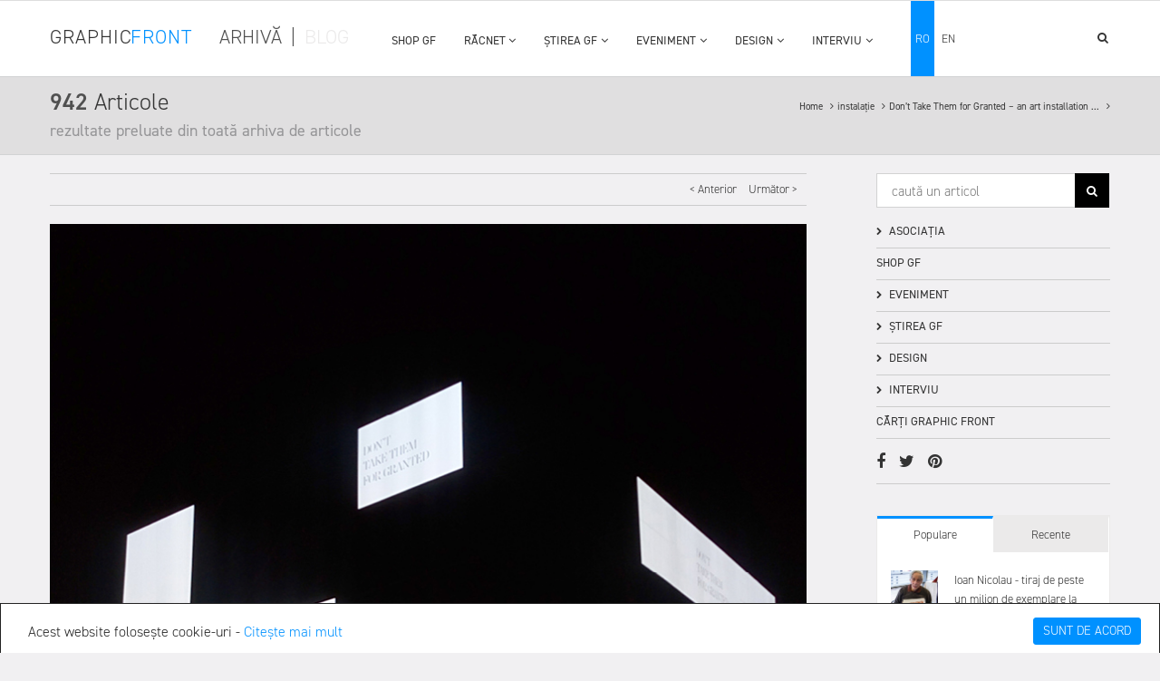

--- FILE ---
content_type: text/html; charset=utf-8
request_url: https://www.graphicfront.ro/dont-take-them-for-granted--an-art-installation-dedicated-to-medical-staff-and-all-those-in-the-pandemics-front-line--george-enescu-square-bucharest-video-8251905141-ro
body_size: 23277
content:
<!DOCTYPE html>
<html class="not-ie no-js" dir="ltr" lang="ro">
	<head>
		<title>Don’t Take Them for Granted – an art installation dedicated to medical staff and all those in the pandemic’s front line – George Enescu Square, Bucharest (video)</title>
		<meta name="viewport" content="width=device-width, initial-scale=1.0" />
		<meta charset="utf-8">
		<meta http-equiv="X-UA-Compatible" content="IE=edge,chrome=1">
		<meta name="robots" content="index, follow">

		<meta property="og:title" content="Don’t Take Them for Granted – an art installation dedicated to medical staff and all those in the pandemic’s front line – George Enescu Square, Bucharest (video)"/>
		<meta property="og:site_name" content="GraphicFront.ro" />
				<meta name="description" content="he installation will be open to the public for two weeks, starting on October 9, 2020, in George Enescu Square in Bucharest, and the screenings will take place from 11:00 AM until midnight every day. Access is free, but the installation can be visited only" />
		<meta property="og:description" content="he installation will be open to the public for two weeks, starting on October 9, 2020, in George Enescu Square in Bucharest, and the screenings will take place from 11:00 AM until midnight every day. Access is free, but the installation can be visited only"/>
		
						<meta property="og:image" content="https://www.graphicfront.ro/image/data/Articole%202020%20-%2002/Diverse%202020/Granted-GF-2.jpg" />
				

		
		<meta name="geo.placename" content="Romania, Bucuresti" />
        
		<base href="https://www.graphicfront.ro/" />

				<!--<link itemprop="url" href="https://www.graphicfront.ro/index.php?route=simple_blog/article/view" rel="canonical" />-->
		
		
		<link href="https://www.graphicfront.ro/image/data/favicon.gif" rel="icon" />
        <!--<link href="https://fonts.googleapis.com/css?family=PT+Sans:400,700" rel="stylesheet">-->
        <link rel="stylesheet" href="https://use.typekit.net/dtc0jpo.css">

		<script src="https://ajax.googleapis.com/ajax/libs/jquery/1.10.0/jquery.min.js"></script>
		
		<script type="text/javascript" src="design/js/graphic-front.js"></script>

		
		
		<link rel="stylesheet" type="text/css" href="design/css/bootstrap.css" />
		<link rel="stylesheet" href="design/css/animate.css">
		<link rel="stylesheet" href="design/css/icon-fonts.css">
		<link rel="stylesheet" href="design/css/main.css">
		<link rel="stylesheet" href="design/css/responsive.css">
		<link rel="stylesheet" href="design/css/graphic-front.css">
		<link rel="stylesheet" href="design/css/responsive-graphic-front.css">
		
<script type="text/javascript">
 
  var _gaq = _gaq || [];
  _gaq.push(['_setAccount', 'UA-8875018-1']);
  _gaq.push(['_trackPageview']);
 
  (function() {
    var ga = document.createElement('script'); ga.type = 'text/javascript'; ga.async = true;
    ga.src = ('https:' == document.location.protocol ? 'https://ssl' : 'http://www') + '.google-analytics.com/ga.js';
    var s = document.getElementsByTagName('script')[0]; s.parentNode.insertBefore(ga, s);
  })();
 
</script>


	</head>

	<body>
<style>
    body{
        background: #f1f0f2;
    }
    
	.menu-rez-res{
        height:100vh!Important;
        overflow:hidden!Important;
    }
</style>
		<div id="wrapper" >
		    
<div class="w1">
			<!-- mt header style7 start here -->
			<header id="mt-header" class="style7">
				<!--<div class="mt-top-bar">
					<div class="container">
						<div class="row">
							<div class="col-xs-12 col-sm-12 text-right">
								<ul class="mt-top-list">
									<li><a href="#">link 1</a></li>
									<li><a href="#">despre noi</a></li>
									<li><a href="#">contact</a></li>
									<li>	<form action="https://www.graphicfront.ro/index.php?route=module/language" method="post" id="language_form">
		<div class="mt-top-lang" style="border:0;">
			<div id="language">
									<a href="javascript:;" id="active" onclick="$('input[name=\'language_code\']').attr('value', 'ro'); $('#language_form').submit();">
					    <span>ro</span>
					</a>
									<a href="javascript:;" id="" onclick="$('input[name=\'language_code\']').attr('value', 'en'); $('#language_form').submit();">
					    <span>en</span>
					</a>
				
				<input class="s_hidden" type="hidden" name="language_code" value="" />
				<input class="s_hidden" type="hidden" name="redirect" value="https://www.graphicfront.ro/dont-take-them-for-granted--an-art-installation-dedicated-to-medical-staff-and-all-those-in-the-pandemics-front-line--george-enescu-square-bucharest-video-8251905141-ro" />
			</div>
		</div>
	</form>
</li>
								</ul>
							</div>
						</div>
					</div>
				</div>-->
				<!-- mt-bottom-bar start here -->
				<div class="mt-bottom-bar">
					<div class="container">
						<div class="row">
							<div class="col-xs-12">
								<div class="mt-logo mt-logo-bl col-lg-2 col-md-2 col-sm-3 col-xs-4">
        						    <a class="logo-gf-link2" href="/blog">
            						    <span class="style-graphic-3">GRAPHIC</span>
            						    <span class="style-graphic-4">FRONT</span>
        						    </a>
								</div>
								<div class="navigare-arh-bl nav-bl meniu-st col-lg-2 col-md-2 col-sm-2 col-xs-2">
            					    <a class="navigare-but navigare-arh" href="/">Arhivă</a><span class="navigare-but navigare-arh">|</span><a class="navigare-but navigare-bl navigare-arh" href="/blog">BLOG</a>
            					</div>
								<!-- mt-icon-list start here -->
								<ul class="mt-icon-list">
									<li class="hidden-lg hidden-md hidden-sm ">
										<i class="fa fa-bars" aria-hidden="true"></i>
									</li>
								</ul>
								<div class="meniu meniu-blog meniu-arh-fix-mic col-lg-6 col-md-6 col-sm-6 ascuns-md">
								    <div class="blog-limba-resp">	<form action="https://www.graphicfront.ro/index.php?route=module/language" method="post" id="language_form">
		<div class="mt-top-lang" style="border:0;">
			<div id="language">
									<a href="javascript:;" id="active" onclick="$('input[name=\'language_code\']').attr('value', 'ro'); $('#language_form').submit();">
					    <span>ro</span>
					</a>
									<a href="javascript:;" id="" onclick="$('input[name=\'language_code\']').attr('value', 'en'); $('#language_form').submit();">
					    <span>en</span>
					</a>
				
				<input class="s_hidden" type="hidden" name="language_code" value="" />
				<input class="s_hidden" type="hidden" name="redirect" value="https://www.graphicfront.ro/dont-take-them-for-granted--an-art-installation-dedicated-to-medical-staff-and-all-those-in-the-pandemics-front-line--george-enescu-square-bucharest-video-8251905141-ro" />
			</div>
		</div>
	</form>
</div>
			                        	<nav id="nav">
			<ul>
			    			            				    <li><a href="https://www.graphicfront.ro/shop-gf-3527429853-ro">SHOP GF</a></li>
                        				
							                				<li>
        					<a class="drop-link gf-menu-main" href="https://www.graphicfront.ro/racnet-368875843-ro">RĂCNET<i class="fa fa-angle-down pull-right menu-blog-arrow" aria-hidden="true"></i></a>
        					<div class="s-drop">
        					                						<ul>
            						                    						                    							    <li><a class="drop-link drop-link-2" href="https://www.graphicfront.ro/racnet-368875843-ro/call-for-entries-7834113094-ro">CALL FOR ENTRIES<i class="fa fa-angle-right sageata-meniu-princ" aria-hidden="true"></i></a>
                							        <ul class="s-drop s-drop-2">
                            							                            							    <li><a href="https://www.graphicfront.ro/racnet-368875843-ro/call-for-entries-7834113094-ro/2019---toamna-4387918430-ro">2019 - Toamna</a></li>
                            							                        							</ul>
                    							</li>
                							            							                						                    							    <li><a class="drop-link drop-link-2" href="https://www.graphicfront.ro/racnet-368875843-ro/evenimente-2989898228-ro">EVENIMENTE<i class="fa fa-angle-right sageata-meniu-princ" aria-hidden="true"></i></a>
                							        <ul class="s-drop s-drop-2">
                            							                            							    <li><a href="https://www.graphicfront.ro/racnet-368875843-ro/evenimente-2989898228-ro/expozitii-9905364417-ro">EXPOZIȚII</a></li>
                            							                            							    <li><a href="https://www.graphicfront.ro/racnet-368875843-ro/evenimente-2989898228-ro/openings-talks-atelier-8232164885-ro">OPENINGS/ TALKS/ ATELIER</a></li>
                            							                        							</ul>
                    							</li>
                							            							                						                    							    <li><a href="https://www.graphicfront.ro/racnet-368875843-ro/participanti-9427330353-ro">PARTICIPANȚI</a></li>
                							            									
            						</ul>
        						        					</div>
        				</li>
    				    				
							                				<li>
        					<a class="drop-link gf-menu-main" href="https://www.graphicfront.ro/stirea-gf">ȘTIREA GF<i class="fa fa-angle-down pull-right menu-blog-arrow" aria-hidden="true"></i></a>
        					<div class="s-drop">
        					                						<ul>
            						                    						                    							    <li><a class="drop-link drop-link-2" href="https://www.graphicfront.ro/stirea-gf/in-jur">ÎN JUR<i class="fa fa-angle-right sageata-meniu-princ" aria-hidden="true"></i></a>
                							        <ul class="s-drop s-drop-2">
                            							                            							    <li><a href="https://www.graphicfront.ro/stirea-gf/in-jur/bucuresti">bucurești</a></li>
                            							                        							</ul>
                    							</li>
                							            							                						                    							    <li><a class="drop-link drop-link-2" href="https://www.graphicfront.ro/stirea-gf/umblet-prin">UMBLET PRIN<i class="fa fa-angle-right sageata-meniu-princ" aria-hidden="true"></i></a>
                							        <ul class="s-drop s-drop-2">
                            							                            							    <li><a href="https://www.graphicfront.ro/stirea-gf/umblet-prin/africa-4288567469-ro">Africa</a></li>
                            							                            							    <li><a href="https://www.graphicfront.ro/stirea-gf/umblet-prin/asia-7339934992-ro">Asia</a></li>
                            							                            							    <li><a href="https://www.graphicfront.ro/stirea-gf/umblet-prin/europa-1345458199-ro">Europa</a></li>
                            							                        							</ul>
                    							</li>
                							            							                						                    							    <li><a class="drop-link drop-link-2" href="https://www.graphicfront.ro/stirea-gf/carte2062369331-ro">CARTE<i class="fa fa-angle-right sageata-meniu-princ" aria-hidden="true"></i></a>
                							        <ul class="s-drop s-drop-2">
                            							                            							    <li><a href="https://www.graphicfront.ro/stirea-gf/carte2062369331-ro/prezentari-848841154-ro">prezentări</a></li>
                            							                        							</ul>
                    							</li>
                							            							                						                    							    <li><a class="drop-link drop-link-2" href="https://www.graphicfront.ro/stirea-gf/din-arhiva-gf2117462909-ro">DIN ARHIVA GF<i class="fa fa-angle-right sageata-meniu-princ" aria-hidden="true"></i></a>
                							        <ul class="s-drop s-drop-2">
                            							                            							    <li><a href="https://www.graphicfront.ro/stirea-gf/din-arhiva-gf2117462909-ro/din-arhiva-gf-recomandari">recomandări</a></li>
                            							                            							    <li><a href="https://www.graphicfront.ro/stirea-gf/din-arhiva-gf2117462909-ro/aviatie7962906629-ro">aviație</a></li>
                            							                            							    <li><a href="https://www.graphicfront.ro/stirea-gf/din-arhiva-gf2117462909-ro/arhiva-mtr732476286-ro">arhiva MȚR</a></li>
                            							                            							    <li><a href="https://www.graphicfront.ro/stirea-gf/din-arhiva-gf2117462909-ro/din-arhiva-gf-litere">litere</a></li>
                            							                        							</ul>
                    							</li>
                							            							                						                    							    <li><a class="drop-link drop-link-2" href="https://www.graphicfront.ro/stirea-gf/tehnica">TEHNICĂ<i class="fa fa-angle-right sageata-meniu-princ" aria-hidden="true"></i></a>
                							        <ul class="s-drop s-drop-2">
                            							                            							    <li><a href="https://www.graphicfront.ro/stirea-gf/tehnica/materiale-7352976738-ro">materiale</a></li>
                            							                            							    <li><a href="https://www.graphicfront.ro/stirea-gf/tehnica/imprimare-2946475433-ro">imprimare</a></li>
                            							                        							</ul>
                    							</li>
                							            							                						                    							    <li><a class="drop-link drop-link-2" href="https://www.graphicfront.ro/stirea-gf/mitologii-personale">MITOLOGII PERSONALE<i class="fa fa-angle-right sageata-meniu-princ" aria-hidden="true"></i></a>
                							        <ul class="s-drop s-drop-2">
                            							                            							    <li><a href="https://www.graphicfront.ro/stirea-gf/mitologii-personale/muzicieni4557545973-ro">muzicieni</a></li>
                            							                            							    <li><a href="https://www.graphicfront.ro/stirea-gf/mitologii-personale/mitologii-personale-remember">remember</a></li>
                            							                            							    <li><a href="https://www.graphicfront.ro/stirea-gf/mitologii-personale/mitologii-personale-despre-tiparitura">despre tipăritură</a></li>
                            							                        							</ul>
                    							</li>
                							            							                						                    							    <li><a class="drop-link drop-link-2" href="https://www.graphicfront.ro/stirea-gf/etno-grafice">ETNO GRAFICE<i class="fa fa-angle-right sageata-meniu-princ" aria-hidden="true"></i></a>
                							        <ul class="s-drop s-drop-2">
                            							                            							    <li><a href="https://www.graphicfront.ro/stirea-gf/etno-grafice/etno-grafice-obiceiuri">obiceiuri</a></li>
                            							                            							    <li><a href="https://www.graphicfront.ro/stirea-gf/etno-grafice/religie-5850758442-ro">religie</a></li>
                            							                        							</ul>
                    							</li>
                							            									
            						</ul>
        						        					</div>
        				</li>
    				    				
							                				<li>
        					<a class="drop-link gf-menu-main" href="https://www.graphicfront.ro/eveniment">EVENIMENT<i class="fa fa-angle-down pull-right menu-blog-arrow" aria-hidden="true"></i></a>
        					<div class="s-drop">
        					                						<ul>
            						                    						                    							    <li><a href="https://www.graphicfront.ro/eveniment/carte-9934055868-ro">carte</a></li>
                							            							                						                    							    <li><a class="drop-link drop-link-2" href="https://www.graphicfront.ro/eveniment/racnet-368875843-ro">RĂCNET<i class="fa fa-angle-right sageata-meniu-princ" aria-hidden="true"></i></a>
                							        <ul class="s-drop s-drop-2">
                            							                            							    <li><a href="https://www.graphicfront.ro/eveniment/racnet-368875843-ro/call-for-entries-7834113094-ro">CALL FOR ENTRIES</a></li>
                            							                            							    <li><a href="https://www.graphicfront.ro/eveniment/racnet-368875843-ro/evenimente-2989898228-ro">EVENIMENTE</a></li>
                            							                            							    <li><a href="https://www.graphicfront.ro/eveniment/racnet-368875843-ro/participanti-9427330353-ro">PARTICIPANȚI</a></li>
                            							                        							</ul>
                    							</li>
                							            							                						                    							    <li><a class="drop-link drop-link-2" href="https://www.graphicfront.ro/eveniment/arte-scenice6348497370-ro">arte scenice<i class="fa fa-angle-right sageata-meniu-princ" aria-hidden="true"></i></a>
                							        <ul class="s-drop s-drop-2">
                            							                            							    <li><a href="https://www.graphicfront.ro/eveniment/arte-scenice6348497370-ro/muzica4724329741-ro">muzică</a></li>
                            							                            							    <li><a href="https://www.graphicfront.ro/eveniment/arte-scenice6348497370-ro/teatru-dans">teatru-dans</a></li>
                            							                        							</ul>
                    							</li>
                							            							                						                    							    <li><a class="drop-link drop-link-2" href="https://www.graphicfront.ro/eveniment/film8210210929-ro">film<i class="fa fa-angle-right sageata-meniu-princ" aria-hidden="true"></i></a>
                							        <ul class="s-drop s-drop-2">
                            							                            							    <li><a href="https://www.graphicfront.ro/eveniment/film8210210929-ro/film-gf-v">film gf</a></li>
                            							                            							    <li><a href="https://www.graphicfront.ro/eveniment/film8210210929-ro/film-artistic">film artistic</a></li>
                            							                            							    <li><a href="https://www.graphicfront.ro/eveniment/film8210210929-ro/film-documentar6345876608-ro">film documentar</a></li>
                            							                        							</ul>
                    							</li>
                							            							                						                    							    <li><a href="https://www.graphicfront.ro/eveniment/carte-competiții">competiții</a></li>
                							            							                						                    							    <li><a href="https://www.graphicfront.ro/eveniment/conferinte1479062817-ro">conferințe</a></li>
                							            							                						                    							    <li><a class="drop-link drop-link-2" href="https://www.graphicfront.ro/eveniment/expozitii6886462621-ro">expoziții<i class="fa fa-angle-right sageata-meniu-princ" aria-hidden="true"></i></a>
                							        <ul class="s-drop s-drop-2">
                            							                            							    <li><a href="https://www.graphicfront.ro/eveniment/expozitii6886462621-ro/afis8335073536-ro">afiș</a></li>
                            							                            							    <li><a href="https://www.graphicfront.ro/eveniment/expozitii6886462621-ro/expozitii-muzeu">muzeu</a></li>
                            							                            							    <li><a href="https://www.graphicfront.ro/eveniment/expozitii6886462621-ro/sculptura1067826406-ro">sculptură</a></li>
                            							                            							    <li><a href="https://www.graphicfront.ro/eveniment/expozitii6886462621-ro/expozitii-fotografie">fotografie</a></li>
                            							                            							    <li><a href="https://www.graphicfront.ro/eveniment/expozitii6886462621-ro/expozitii-pictura">pictură</a></li>
                            							                            							    <li><a href="https://www.graphicfront.ro/eveniment/expozitii6886462621-ro/expozitii-grafica">grafică</a></li>
                            							                            							    <li><a href="https://www.graphicfront.ro/eveniment/expozitii6886462621-ro/expozitii-instalatie">instalație</a></li>
                            							                        							</ul>
                    							</li>
                							            							                						                    							    <li><a href="https://www.graphicfront.ro/eveniment/evenimente-social">social</a></li>
                							            							                						                    							    <li><a class="drop-link drop-link-2" href="https://www.graphicfront.ro/eveniment/ciclo-front1576424000-ro">ciclo front<i class="fa fa-angle-right sageata-meniu-princ" aria-hidden="true"></i></a>
                							        <ul class="s-drop s-drop-2">
                            							                            							    <li><a href="https://www.graphicfront.ro/eveniment/ciclo-front1576424000-ro/reporter-gf-ciclo-front">reporter gf</a></li>
                            							                        							</ul>
                    							</li>
                							            									
            						</ul>
        						        					</div>
        				</li>
    				    				
							                				<li>
        					<a class="drop-link gf-menu-main" href="https://www.graphicfront.ro/design-at">DESIGN<i class="fa fa-angle-down pull-right menu-blog-arrow" aria-hidden="true"></i></a>
        					<div class="s-drop">
        					                						<ul>
            						                    						                    							    <li><a href="https://www.graphicfront.ro/design-at/design-obiect-6291811079-ro">design obiect</a></li>
                							            							                						                    							    <li><a href="https://www.graphicfront.ro/design-at/d-graphic-design">graphic design</a></li>
                							            							                						                    							    <li><a href="https://www.graphicfront.ro/design-at/d-design-ilustratie">ilustrație</a></li>
                							            									
            						</ul>
        						        					</div>
        				</li>
    				    				
							                				<li>
        					<a class="drop-link gf-menu-main" href="https://www.graphicfront.ro/interviu-3362957540-ro">INTERVIU<i class="fa fa-angle-down pull-right menu-blog-arrow" aria-hidden="true"></i></a>
        					<div class="s-drop">
        					                						<ul>
            						                    						                    							    <li><a class="drop-link drop-link-2" href="https://www.graphicfront.ro/interviu-3362957540-ro/alte-arte-4178364766-ro">ALTE ARTE<i class="fa fa-angle-right sageata-meniu-princ" aria-hidden="true"></i></a>
                							        <ul class="s-drop s-drop-2">
                            							                            							    <li><a href="https://www.graphicfront.ro/interviu-3362957540-ro/alte-arte-4178364766-ro/meseriasi-5266839128-ro">meseriași</a></li>
                            							                        							</ul>
                    							</li>
                							            							                						                    							    <li><a class="drop-link drop-link-2" href="https://www.graphicfront.ro/interviu-3362957540-ro/arte-scenice-4105261056-ro">ARTE SCENICE<i class="fa fa-angle-right sageata-meniu-princ" aria-hidden="true"></i></a>
                							        <ul class="s-drop s-drop-2">
                            							                            							    <li><a href="https://www.graphicfront.ro/interviu-3362957540-ro/arte-scenice-4105261056-ro/ardantvodolazkin-7973016064-ro">Ardant+Vodolazkin</a></li>
                            							                            							    <li><a href="https://www.graphicfront.ro/interviu-3362957540-ro/arte-scenice-4105261056-ro/film-teatru-1869226384-ro">Film-teatru</a></li>
                            							                        							</ul>
                    							</li>
                							            							                						                    							    <li><a class="drop-link drop-link-2" href="https://www.graphicfront.ro/interviu-3362957540-ro/colectionari5173831139-ro">COLECȚIONARI<i class="fa fa-angle-right sageata-meniu-princ" aria-hidden="true"></i></a>
                							        <ul class="s-drop s-drop-2">
                            							                            							    <li><a href="https://www.graphicfront.ro/interviu-3362957540-ro/colectionari5173831139-ro/cristian-dumitru261161643-ro">Cristian Dumitru</a></li>
                            							                            							    <li><a href="https://www.graphicfront.ro/interviu-3362957540-ro/colectionari5173831139-ro/vasila-chitac4127404201-ro">Vasila Chițac</a></li>
                            							                            							    <li><a href="https://www.graphicfront.ro/interviu-3362957540-ro/colectionari5173831139-ro/interviu-cu-nicolae-zdarca">nicolae zdarca</a></li>
                            							                        							</ul>
                    							</li>
                							            							                						                    							    <li><a class="drop-link drop-link-2" href="https://www.graphicfront.ro/interviu-3362957540-ro/graphic-designeri1736684896-ro">GRAPHIC DESIGNERI<i class="fa fa-angle-right sageata-meniu-princ" aria-hidden="true"></i></a>
                							        <ul class="s-drop s-drop-2">
                            							                            							    <li><a href="https://www.graphicfront.ro/interviu-3362957540-ro/graphic-designeri1736684896-ro/graphic-designeri-romania-114486566-ro">graphic designeri romania</a></li>
                            							                            							    <li><a href="https://www.graphicfront.ro/interviu-3362957540-ro/graphic-designeri1736684896-ro/graphic-designeri-straini-4876229893-ro">graphic designeri străini</a></li>
                            							                        							</ul>
                    							</li>
                							            							                						                    							    <li><a class="drop-link drop-link-2" href="https://www.graphicfront.ro/interviu-3362957540-ro/ilustratori-3101016038-ro">ILUSTRATORI<i class="fa fa-angle-right sageata-meniu-princ" aria-hidden="true"></i></a>
                							        <ul class="s-drop s-drop-2">
                            							                            							    <li><a href="https://www.graphicfront.ro/interviu-3362957540-ro/ilustratori-3101016038-ro/ilustratori-romania-2213722567-ro">ilustratori românia</a></li>
                            							                            							    <li><a href="https://www.graphicfront.ro/interviu-3362957540-ro/ilustratori-3101016038-ro/ilustratori-straini-7024905830-ro">Ilustratori străini</a></li>
                            							                        							</ul>
                    							</li>
                							            							                						                    							    <li><a class="drop-link drop-link-2" href="https://www.graphicfront.ro/interviu-3362957540-ro/muzicieni8669175951-ro">MUZICIENI<i class="fa fa-angle-right sageata-meniu-princ" aria-hidden="true"></i></a>
                							        <ul class="s-drop s-drop-2">
                            							                            							    <li><a href="https://www.graphicfront.ro/interviu-3362957540-ro/muzicieni8669175951-ro/monsieur-doumani-303220017-ro">Monsieur Doumani</a></li>
                            							                            							    <li><a href="https://www.graphicfront.ro/interviu-3362957540-ro/muzicieni8669175951-ro/speranta-radulescu-7712844726-ro">Speranța Rădulescu</a></li>
                            							                            							    <li><a href="https://www.graphicfront.ro/interviu-3362957540-ro/muzicieni8669175951-ro/interviu-cu-cumbus-cemaat">cümbüs cemaat</a></li>
                            							                            							    <li><a href="https://www.graphicfront.ro/interviu-3362957540-ro/muzicieni8669175951-ro/interviu-cu-yasmine-hamdan">yasmine hamdan</a></li>
                            							                        							</ul>
                    							</li>
                							            							                						                    							    <li><a href="https://www.graphicfront.ro/interviu-3362957540-ro/interviu-cu-renzo-piano">renzo piano</a></li>
                							            							                						                    							    <li><a href="https://www.graphicfront.ro/interviu-3362957540-ro/interviu-cu-adrian-andries">adrian-andries</a></li>
                							            							                						                    							    <li><a href="https://www.graphicfront.ro/interviu-3362957540-ro/interviu-cu-ioan-chrissoveloni">ioan chrissoveloni</a></li>
                							            							                						                    							    <li><a href="https://www.graphicfront.ro/interviu-3362957540-ro/interviu-cu-clotilde-armand">clotilde armand</a></li>
                							            									
            						</ul>
        						        					</div>
        				</li>
    				    				
							</ul>
		</nav><!-- navigation end here -->
		


<!--
				<div class="col-lg-12 col-md-12 hidden-sm nav-cont-blog meniu1">
						<div class="col-md-12" id="box-vertical-megamenus" style="padding:0px">
							<div class="box-vertical-megamenus">
																																												<h4 class="title">
											<span class="btn-open-mobile pull-left home-page" style="margin-right:10px;"><i class="fa fa-bars"></i></span>
											<span class="title-menu">RĂCNET</span>
										</h4>
										<div class="vertical-menu-content" id="nav">
											<ul class="vertical-menu-list">
																									<li class=" drop">
																													<a class="parent link-vedda-a" href="https://www.graphicfront.ro/racnet-368875843-ro/call-for-entries-7834113094-ro">CALL FOR ENTRIES</a>
															<div class="vertical-dropdown-menu col-md-12">
																																			<div class="vertical-groups continut-menu col-md-12">
																																					<div class="col-md-4">
																				<h4 class="mega-group-header">
																					<span>
																						<a href="https://www.graphicfront.ro/racnet-368875843-ro/call-for-entries-7834113094-ro/2019---toamna-4387918430-ro">
																							<i class="fa fa-angle-right" aria-hidden="true"></i>
																							2019 - Toamna																						</a>
																					</span>
																				</h4>
																			</div>
																																			</div>
																																																																		</div>
																											</li>
																									<li class=" drop">
																													<a class="parent link-vedda-a" href="https://www.graphicfront.ro/racnet-368875843-ro/evenimente-2989898228-ro">EVENIMENTE</a>
															<div class="vertical-dropdown-menu col-md-12">
																																			<div class="vertical-groups continut-menu col-md-12">
																																					<div class="col-md-4">
																				<h4 class="mega-group-header">
																					<span>
																						<a href="https://www.graphicfront.ro/racnet-368875843-ro/evenimente-2989898228-ro/expozitii-9905364417-ro">
																							<i class="fa fa-angle-right" aria-hidden="true"></i>
																							EXPOZIȚII																						</a>
																					</span>
																				</h4>
																			</div>
																																					<div class="col-md-4">
																				<h4 class="mega-group-header">
																					<span>
																						<a href="https://www.graphicfront.ro/racnet-368875843-ro/evenimente-2989898228-ro/openings-talks-atelier-8232164885-ro">
																							<i class="fa fa-angle-right" aria-hidden="true"></i>
																							OPENINGS/ TALKS/ ATELIER																						</a>
																					</span>
																				</h4>
																			</div>
																																			</div>
																																																																		</div>
																											</li>
																									<li class=" drop">
																													<a class="link-vedda-a" href="https://www.graphicfront.ro/racnet-368875843-ro/participanti-9427330353-ro">PARTICIPANȚI</a>
																											</li>
																							</ul>
										</div>
																																				<h4 class="title">
											<span class="btn-open-mobile pull-left home-page" style="margin-right:10px;"><i class="fa fa-bars"></i></span>
											<span class="title-menu">ȘTIREA GF</span>
										</h4>
										<div class="vertical-menu-content" id="nav">
											<ul class="vertical-menu-list">
																									<li class=" drop">
																													<a class="parent link-vedda-a" href="https://www.graphicfront.ro/stirea-gf/in-jur">ÎN JUR</a>
															<div class="vertical-dropdown-menu col-md-12">
																																			<div class="vertical-groups continut-menu col-md-12">
																																					<div class="col-md-4">
																				<h4 class="mega-group-header">
																					<span>
																						<a href="https://www.graphicfront.ro/stirea-gf/in-jur/bucuresti">
																							<i class="fa fa-angle-right" aria-hidden="true"></i>
																							bucurești																						</a>
																					</span>
																				</h4>
																			</div>
																																			</div>
																																																																		</div>
																											</li>
																									<li class=" drop">
																													<a class="parent link-vedda-a" href="https://www.graphicfront.ro/stirea-gf/umblet-prin">UMBLET PRIN</a>
															<div class="vertical-dropdown-menu col-md-12">
																																			<div class="vertical-groups continut-menu col-md-12">
																																					<div class="col-md-4">
																				<h4 class="mega-group-header">
																					<span>
																						<a href="https://www.graphicfront.ro/stirea-gf/umblet-prin/africa-4288567469-ro">
																							<i class="fa fa-angle-right" aria-hidden="true"></i>
																							Africa																						</a>
																					</span>
																				</h4>
																			</div>
																																					<div class="col-md-4">
																				<h4 class="mega-group-header">
																					<span>
																						<a href="https://www.graphicfront.ro/stirea-gf/umblet-prin/asia-7339934992-ro">
																							<i class="fa fa-angle-right" aria-hidden="true"></i>
																							Asia																						</a>
																					</span>
																				</h4>
																			</div>
																																					<div class="col-md-4">
																				<h4 class="mega-group-header">
																					<span>
																						<a href="https://www.graphicfront.ro/stirea-gf/umblet-prin/europa-1345458199-ro">
																							<i class="fa fa-angle-right" aria-hidden="true"></i>
																							Europa																						</a>
																					</span>
																				</h4>
																			</div>
																																			</div>
																																																																		</div>
																											</li>
																									<li class=" drop">
																													<a class="parent link-vedda-a" href="https://www.graphicfront.ro/stirea-gf/carte2062369331-ro">CARTE</a>
															<div class="vertical-dropdown-menu col-md-12">
																																			<div class="vertical-groups continut-menu col-md-12">
																																					<div class="col-md-4">
																				<h4 class="mega-group-header">
																					<span>
																						<a href="https://www.graphicfront.ro/stirea-gf/carte2062369331-ro/prezentari-848841154-ro">
																							<i class="fa fa-angle-right" aria-hidden="true"></i>
																							prezentări																						</a>
																					</span>
																				</h4>
																			</div>
																																			</div>
																																																																		</div>
																											</li>
																									<li class=" drop">
																													<a class="parent link-vedda-a" href="https://www.graphicfront.ro/stirea-gf/din-arhiva-gf2117462909-ro">DIN ARHIVA GF</a>
															<div class="vertical-dropdown-menu col-md-12">
																																			<div class="vertical-groups continut-menu col-md-12">
																																					<div class="col-md-4">
																				<h4 class="mega-group-header">
																					<span>
																						<a href="https://www.graphicfront.ro/stirea-gf/din-arhiva-gf2117462909-ro/din-arhiva-gf-recomandari">
																							<i class="fa fa-angle-right" aria-hidden="true"></i>
																							recomandări																						</a>
																					</span>
																				</h4>
																			</div>
																																					<div class="col-md-4">
																				<h4 class="mega-group-header">
																					<span>
																						<a href="https://www.graphicfront.ro/stirea-gf/din-arhiva-gf2117462909-ro/aviatie7962906629-ro">
																							<i class="fa fa-angle-right" aria-hidden="true"></i>
																							aviație																						</a>
																					</span>
																				</h4>
																			</div>
																																					<div class="col-md-4">
																				<h4 class="mega-group-header">
																					<span>
																						<a href="https://www.graphicfront.ro/stirea-gf/din-arhiva-gf2117462909-ro/arhiva-mtr732476286-ro">
																							<i class="fa fa-angle-right" aria-hidden="true"></i>
																							arhiva MȚR																						</a>
																					</span>
																				</h4>
																			</div>
																																					<div class="col-md-4">
																				<h4 class="mega-group-header">
																					<span>
																						<a href="https://www.graphicfront.ro/stirea-gf/din-arhiva-gf2117462909-ro/din-arhiva-gf-litere">
																							<i class="fa fa-angle-right" aria-hidden="true"></i>
																							litere																						</a>
																					</span>
																				</h4>
																			</div>
																																			</div>
																																																																		</div>
																											</li>
																									<li class=" drop">
																													<a class="parent link-vedda-a" href="https://www.graphicfront.ro/stirea-gf/tehnica">TEHNICĂ</a>
															<div class="vertical-dropdown-menu col-md-12">
																																			<div class="vertical-groups continut-menu col-md-12">
																																					<div class="col-md-4">
																				<h4 class="mega-group-header">
																					<span>
																						<a href="https://www.graphicfront.ro/stirea-gf/tehnica/materiale-7352976738-ro">
																							<i class="fa fa-angle-right" aria-hidden="true"></i>
																							materiale																						</a>
																					</span>
																				</h4>
																			</div>
																																					<div class="col-md-4">
																				<h4 class="mega-group-header">
																					<span>
																						<a href="https://www.graphicfront.ro/stirea-gf/tehnica/imprimare-2946475433-ro">
																							<i class="fa fa-angle-right" aria-hidden="true"></i>
																							imprimare																						</a>
																					</span>
																				</h4>
																			</div>
																																			</div>
																																																																		</div>
																											</li>
																									<li class=" drop">
																													<a class="parent link-vedda-a" href="https://www.graphicfront.ro/stirea-gf/mitologii-personale">MITOLOGII PERSONALE</a>
															<div class="vertical-dropdown-menu col-md-12">
																																			<div class="vertical-groups continut-menu col-md-12">
																																					<div class="col-md-4">
																				<h4 class="mega-group-header">
																					<span>
																						<a href="https://www.graphicfront.ro/stirea-gf/mitologii-personale/muzicieni4557545973-ro">
																							<i class="fa fa-angle-right" aria-hidden="true"></i>
																							muzicieni																						</a>
																					</span>
																				</h4>
																			</div>
																																					<div class="col-md-4">
																				<h4 class="mega-group-header">
																					<span>
																						<a href="https://www.graphicfront.ro/stirea-gf/mitologii-personale/mitologii-personale-remember">
																							<i class="fa fa-angle-right" aria-hidden="true"></i>
																							remember																						</a>
																					</span>
																				</h4>
																			</div>
																																					<div class="col-md-4">
																				<h4 class="mega-group-header">
																					<span>
																						<a href="https://www.graphicfront.ro/stirea-gf/mitologii-personale/mitologii-personale-despre-tiparitura">
																							<i class="fa fa-angle-right" aria-hidden="true"></i>
																							despre tipăritură																						</a>
																					</span>
																				</h4>
																			</div>
																																			</div>
																																																																		</div>
																											</li>
																									<li class=" drop">
																													<a class="parent link-vedda-a" href="https://www.graphicfront.ro/stirea-gf/etno-grafice">ETNO GRAFICE</a>
															<div class="vertical-dropdown-menu col-md-12">
																																			<div class="vertical-groups continut-menu col-md-12">
																																					<div class="col-md-4">
																				<h4 class="mega-group-header">
																					<span>
																						<a href="https://www.graphicfront.ro/stirea-gf/etno-grafice/etno-grafice-obiceiuri">
																							<i class="fa fa-angle-right" aria-hidden="true"></i>
																							obiceiuri																						</a>
																					</span>
																				</h4>
																			</div>
																																					<div class="col-md-4">
																				<h4 class="mega-group-header">
																					<span>
																						<a href="https://www.graphicfront.ro/stirea-gf/etno-grafice/religie-5850758442-ro">
																							<i class="fa fa-angle-right" aria-hidden="true"></i>
																							religie																						</a>
																					</span>
																				</h4>
																			</div>
																																			</div>
																																																																		</div>
																											</li>
																							</ul>
										</div>
																																				<h4 class="title">
											<span class="btn-open-mobile pull-left home-page" style="margin-right:10px;"><i class="fa fa-bars"></i></span>
											<span class="title-menu">EVENIMENT</span>
										</h4>
										<div class="vertical-menu-content" id="nav">
											<ul class="vertical-menu-list">
																									<li class=" drop">
																													<a class="link-vedda-a" href="https://www.graphicfront.ro/eveniment/carte-9934055868-ro">carte</a>
																											</li>
																									<li class=" drop">
																													<a class="parent link-vedda-a" href="https://www.graphicfront.ro/eveniment/racnet-368875843-ro">RĂCNET</a>
															<div class="vertical-dropdown-menu col-md-12">
																																			<div class="vertical-groups continut-menu col-md-12">
																																					<div class="col-md-4">
																				<h4 class="mega-group-header">
																					<span>
																						<a href="https://www.graphicfront.ro/eveniment/racnet-368875843-ro/call-for-entries-7834113094-ro">
																							<i class="fa fa-angle-right" aria-hidden="true"></i>
																							CALL FOR ENTRIES																						</a>
																					</span>
																				</h4>
																			</div>
																																					<div class="col-md-4">
																				<h4 class="mega-group-header">
																					<span>
																						<a href="https://www.graphicfront.ro/eveniment/racnet-368875843-ro/evenimente-2989898228-ro">
																							<i class="fa fa-angle-right" aria-hidden="true"></i>
																							EVENIMENTE																						</a>
																					</span>
																				</h4>
																			</div>
																																					<div class="col-md-4">
																				<h4 class="mega-group-header">
																					<span>
																						<a href="https://www.graphicfront.ro/eveniment/racnet-368875843-ro/participanti-9427330353-ro">
																							<i class="fa fa-angle-right" aria-hidden="true"></i>
																							PARTICIPANȚI																						</a>
																					</span>
																				</h4>
																			</div>
																																			</div>
																																																																		</div>
																											</li>
																									<li class=" drop">
																													<a class="parent link-vedda-a" href="https://www.graphicfront.ro/eveniment/arte-scenice6348497370-ro">arte scenice</a>
															<div class="vertical-dropdown-menu col-md-12">
																																			<div class="vertical-groups continut-menu col-md-12">
																																					<div class="col-md-4">
																				<h4 class="mega-group-header">
																					<span>
																						<a href="https://www.graphicfront.ro/eveniment/arte-scenice6348497370-ro/muzica4724329741-ro">
																							<i class="fa fa-angle-right" aria-hidden="true"></i>
																							muzică																						</a>
																					</span>
																				</h4>
																			</div>
																																					<div class="col-md-4">
																				<h4 class="mega-group-header">
																					<span>
																						<a href="https://www.graphicfront.ro/eveniment/arte-scenice6348497370-ro/teatru-dans">
																							<i class="fa fa-angle-right" aria-hidden="true"></i>
																							teatru-dans																						</a>
																					</span>
																				</h4>
																			</div>
																																			</div>
																																																																		</div>
																											</li>
																									<li class=" drop">
																													<a class="parent link-vedda-a" href="https://www.graphicfront.ro/eveniment/film8210210929-ro">film</a>
															<div class="vertical-dropdown-menu col-md-12">
																																			<div class="vertical-groups continut-menu col-md-12">
																																					<div class="col-md-4">
																				<h4 class="mega-group-header">
																					<span>
																						<a href="https://www.graphicfront.ro/eveniment/film8210210929-ro/film-gf-v">
																							<i class="fa fa-angle-right" aria-hidden="true"></i>
																							film gf																						</a>
																					</span>
																				</h4>
																			</div>
																																					<div class="col-md-4">
																				<h4 class="mega-group-header">
																					<span>
																						<a href="https://www.graphicfront.ro/eveniment/film8210210929-ro/film-artistic">
																							<i class="fa fa-angle-right" aria-hidden="true"></i>
																							film artistic																						</a>
																					</span>
																				</h4>
																			</div>
																																					<div class="col-md-4">
																				<h4 class="mega-group-header">
																					<span>
																						<a href="https://www.graphicfront.ro/eveniment/film8210210929-ro/film-documentar6345876608-ro">
																							<i class="fa fa-angle-right" aria-hidden="true"></i>
																							film documentar																						</a>
																					</span>
																				</h4>
																			</div>
																																			</div>
																																																																		</div>
																											</li>
																									<li class=" drop">
																													<a class="link-vedda-a" href="https://www.graphicfront.ro/eveniment/carte-competiții">competiții</a>
																											</li>
																									<li class=" drop">
																													<a class="link-vedda-a" href="https://www.graphicfront.ro/eveniment/conferinte1479062817-ro">conferințe</a>
																											</li>
																									<li class=" drop">
																													<a class="parent link-vedda-a" href="https://www.graphicfront.ro/eveniment/expozitii6886462621-ro">expoziții</a>
															<div class="vertical-dropdown-menu col-md-12">
																																			<div class="vertical-groups continut-menu col-md-12">
																																					<div class="col-md-4">
																				<h4 class="mega-group-header">
																					<span>
																						<a href="https://www.graphicfront.ro/eveniment/expozitii6886462621-ro/afis8335073536-ro">
																							<i class="fa fa-angle-right" aria-hidden="true"></i>
																							afiș																						</a>
																					</span>
																				</h4>
																			</div>
																																					<div class="col-md-4">
																				<h4 class="mega-group-header">
																					<span>
																						<a href="https://www.graphicfront.ro/eveniment/expozitii6886462621-ro/expozitii-muzeu">
																							<i class="fa fa-angle-right" aria-hidden="true"></i>
																							muzeu																						</a>
																					</span>
																				</h4>
																			</div>
																																					<div class="col-md-4">
																				<h4 class="mega-group-header">
																					<span>
																						<a href="https://www.graphicfront.ro/eveniment/expozitii6886462621-ro/sculptura1067826406-ro">
																							<i class="fa fa-angle-right" aria-hidden="true"></i>
																							sculptură																						</a>
																					</span>
																				</h4>
																			</div>
																																					<div class="col-md-4">
																				<h4 class="mega-group-header">
																					<span>
																						<a href="https://www.graphicfront.ro/eveniment/expozitii6886462621-ro/expozitii-fotografie">
																							<i class="fa fa-angle-right" aria-hidden="true"></i>
																							fotografie																						</a>
																					</span>
																				</h4>
																			</div>
																																					<div class="col-md-4">
																				<h4 class="mega-group-header">
																					<span>
																						<a href="https://www.graphicfront.ro/eveniment/expozitii6886462621-ro/expozitii-pictura">
																							<i class="fa fa-angle-right" aria-hidden="true"></i>
																							pictură																						</a>
																					</span>
																				</h4>
																			</div>
																																					<div class="col-md-4">
																				<h4 class="mega-group-header">
																					<span>
																						<a href="https://www.graphicfront.ro/eveniment/expozitii6886462621-ro/expozitii-grafica">
																							<i class="fa fa-angle-right" aria-hidden="true"></i>
																							grafică																						</a>
																					</span>
																				</h4>
																			</div>
																																					<div class="col-md-4">
																				<h4 class="mega-group-header">
																					<span>
																						<a href="https://www.graphicfront.ro/eveniment/expozitii6886462621-ro/expozitii-instalatie">
																							<i class="fa fa-angle-right" aria-hidden="true"></i>
																							instalație																						</a>
																					</span>
																				</h4>
																			</div>
																																			</div>
																																																																		</div>
																											</li>
																									<li class=" drop">
																													<a class="link-vedda-a" href="https://www.graphicfront.ro/eveniment/evenimente-social">social</a>
																											</li>
																									<li class=" drop">
																													<a class="parent link-vedda-a" href="https://www.graphicfront.ro/eveniment/ciclo-front1576424000-ro">ciclo front</a>
															<div class="vertical-dropdown-menu col-md-12">
																																			<div class="vertical-groups continut-menu col-md-12">
																																					<div class="col-md-4">
																				<h4 class="mega-group-header">
																					<span>
																						<a href="https://www.graphicfront.ro/eveniment/ciclo-front1576424000-ro/reporter-gf-ciclo-front">
																							<i class="fa fa-angle-right" aria-hidden="true"></i>
																							reporter gf																						</a>
																					</span>
																				</h4>
																			</div>
																																			</div>
																																																																		</div>
																											</li>
																							</ul>
										</div>
																																				<h4 class="title">
											<span class="btn-open-mobile pull-left home-page" style="margin-right:10px;"><i class="fa fa-bars"></i></span>
											<span class="title-menu">DESIGN</span>
										</h4>
										<div class="vertical-menu-content" id="nav">
											<ul class="vertical-menu-list">
																									<li class=" drop">
																													<a class="link-vedda-a" href="https://www.graphicfront.ro/design-at/design-obiect-6291811079-ro">design obiect</a>
																											</li>
																									<li class=" drop">
																													<a class="link-vedda-a" href="https://www.graphicfront.ro/design-at/d-graphic-design">graphic design</a>
																											</li>
																									<li class=" drop">
																													<a class="link-vedda-a" href="https://www.graphicfront.ro/design-at/d-design-ilustratie">ilustrație</a>
																											</li>
																							</ul>
										</div>
																																				<h4 class="title">
											<span class="btn-open-mobile pull-left home-page" style="margin-right:10px;"><i class="fa fa-bars"></i></span>
											<span class="title-menu">INTERVIU</span>
										</h4>
										<div class="vertical-menu-content" id="nav">
											<ul class="vertical-menu-list">
																									<li class=" drop">
																													<a class="parent link-vedda-a" href="https://www.graphicfront.ro/interviu-3362957540-ro/alte-arte-4178364766-ro">ALTE ARTE</a>
															<div class="vertical-dropdown-menu col-md-12">
																																			<div class="vertical-groups continut-menu col-md-12">
																																					<div class="col-md-4">
																				<h4 class="mega-group-header">
																					<span>
																						<a href="https://www.graphicfront.ro/interviu-3362957540-ro/alte-arte-4178364766-ro/meseriasi-5266839128-ro">
																							<i class="fa fa-angle-right" aria-hidden="true"></i>
																							meseriași																						</a>
																					</span>
																				</h4>
																			</div>
																																			</div>
																																																																		</div>
																											</li>
																									<li class=" drop">
																													<a class="parent link-vedda-a" href="https://www.graphicfront.ro/interviu-3362957540-ro/arte-scenice-4105261056-ro">ARTE SCENICE</a>
															<div class="vertical-dropdown-menu col-md-12">
																																			<div class="vertical-groups continut-menu col-md-12">
																																					<div class="col-md-4">
																				<h4 class="mega-group-header">
																					<span>
																						<a href="https://www.graphicfront.ro/interviu-3362957540-ro/arte-scenice-4105261056-ro/ardantvodolazkin-7973016064-ro">
																							<i class="fa fa-angle-right" aria-hidden="true"></i>
																							Ardant+Vodolazkin																						</a>
																					</span>
																				</h4>
																			</div>
																																					<div class="col-md-4">
																				<h4 class="mega-group-header">
																					<span>
																						<a href="https://www.graphicfront.ro/interviu-3362957540-ro/arte-scenice-4105261056-ro/film-teatru-1869226384-ro">
																							<i class="fa fa-angle-right" aria-hidden="true"></i>
																							Film-teatru																						</a>
																					</span>
																				</h4>
																			</div>
																																			</div>
																																																																		</div>
																											</li>
																									<li class=" drop">
																													<a class="parent link-vedda-a" href="https://www.graphicfront.ro/interviu-3362957540-ro/colectionari5173831139-ro">COLECȚIONARI</a>
															<div class="vertical-dropdown-menu col-md-12">
																																			<div class="vertical-groups continut-menu col-md-12">
																																					<div class="col-md-4">
																				<h4 class="mega-group-header">
																					<span>
																						<a href="https://www.graphicfront.ro/interviu-3362957540-ro/colectionari5173831139-ro/cristian-dumitru261161643-ro">
																							<i class="fa fa-angle-right" aria-hidden="true"></i>
																							Cristian Dumitru																						</a>
																					</span>
																				</h4>
																			</div>
																																					<div class="col-md-4">
																				<h4 class="mega-group-header">
																					<span>
																						<a href="https://www.graphicfront.ro/interviu-3362957540-ro/colectionari5173831139-ro/vasila-chitac4127404201-ro">
																							<i class="fa fa-angle-right" aria-hidden="true"></i>
																							Vasila Chițac																						</a>
																					</span>
																				</h4>
																			</div>
																																					<div class="col-md-4">
																				<h4 class="mega-group-header">
																					<span>
																						<a href="https://www.graphicfront.ro/interviu-3362957540-ro/colectionari5173831139-ro/interviu-cu-nicolae-zdarca">
																							<i class="fa fa-angle-right" aria-hidden="true"></i>
																							nicolae zdarca																						</a>
																					</span>
																				</h4>
																			</div>
																																			</div>
																																																																		</div>
																											</li>
																									<li class=" drop">
																													<a class="parent link-vedda-a" href="https://www.graphicfront.ro/interviu-3362957540-ro/graphic-designeri1736684896-ro">GRAPHIC DESIGNERI</a>
															<div class="vertical-dropdown-menu col-md-12">
																																			<div class="vertical-groups continut-menu col-md-12">
																																					<div class="col-md-4">
																				<h4 class="mega-group-header">
																					<span>
																						<a href="https://www.graphicfront.ro/interviu-3362957540-ro/graphic-designeri1736684896-ro/graphic-designeri-romania-114486566-ro">
																							<i class="fa fa-angle-right" aria-hidden="true"></i>
																							graphic designeri romania																						</a>
																					</span>
																				</h4>
																			</div>
																																					<div class="col-md-4">
																				<h4 class="mega-group-header">
																					<span>
																						<a href="https://www.graphicfront.ro/interviu-3362957540-ro/graphic-designeri1736684896-ro/graphic-designeri-straini-4876229893-ro">
																							<i class="fa fa-angle-right" aria-hidden="true"></i>
																							graphic designeri străini																						</a>
																					</span>
																				</h4>
																			</div>
																																			</div>
																																																																		</div>
																											</li>
																									<li class=" drop">
																													<a class="parent link-vedda-a" href="https://www.graphicfront.ro/interviu-3362957540-ro/ilustratori-3101016038-ro">ILUSTRATORI</a>
															<div class="vertical-dropdown-menu col-md-12">
																																			<div class="vertical-groups continut-menu col-md-12">
																																					<div class="col-md-4">
																				<h4 class="mega-group-header">
																					<span>
																						<a href="https://www.graphicfront.ro/interviu-3362957540-ro/ilustratori-3101016038-ro/ilustratori-romania-2213722567-ro">
																							<i class="fa fa-angle-right" aria-hidden="true"></i>
																							ilustratori românia																						</a>
																					</span>
																				</h4>
																			</div>
																																					<div class="col-md-4">
																				<h4 class="mega-group-header">
																					<span>
																						<a href="https://www.graphicfront.ro/interviu-3362957540-ro/ilustratori-3101016038-ro/ilustratori-straini-7024905830-ro">
																							<i class="fa fa-angle-right" aria-hidden="true"></i>
																							Ilustratori străini																						</a>
																					</span>
																				</h4>
																			</div>
																																			</div>
																																																																		</div>
																											</li>
																									<li class=" drop">
																													<a class="parent link-vedda-a" href="https://www.graphicfront.ro/interviu-3362957540-ro/muzicieni8669175951-ro">MUZICIENI</a>
															<div class="vertical-dropdown-menu col-md-12">
																																			<div class="vertical-groups continut-menu col-md-12">
																																					<div class="col-md-4">
																				<h4 class="mega-group-header">
																					<span>
																						<a href="https://www.graphicfront.ro/interviu-3362957540-ro/muzicieni8669175951-ro/monsieur-doumani-303220017-ro">
																							<i class="fa fa-angle-right" aria-hidden="true"></i>
																							Monsieur Doumani																						</a>
																					</span>
																				</h4>
																			</div>
																																					<div class="col-md-4">
																				<h4 class="mega-group-header">
																					<span>
																						<a href="https://www.graphicfront.ro/interviu-3362957540-ro/muzicieni8669175951-ro/speranta-radulescu-7712844726-ro">
																							<i class="fa fa-angle-right" aria-hidden="true"></i>
																							Speranța Rădulescu																						</a>
																					</span>
																				</h4>
																			</div>
																																					<div class="col-md-4">
																				<h4 class="mega-group-header">
																					<span>
																						<a href="https://www.graphicfront.ro/interviu-3362957540-ro/muzicieni8669175951-ro/interviu-cu-cumbus-cemaat">
																							<i class="fa fa-angle-right" aria-hidden="true"></i>
																							cümbüs cemaat																						</a>
																					</span>
																				</h4>
																			</div>
																																					<div class="col-md-4">
																				<h4 class="mega-group-header">
																					<span>
																						<a href="https://www.graphicfront.ro/interviu-3362957540-ro/muzicieni8669175951-ro/interviu-cu-yasmine-hamdan">
																							<i class="fa fa-angle-right" aria-hidden="true"></i>
																							yasmine hamdan																						</a>
																					</span>
																				</h4>
																			</div>
																																			</div>
																																																																		</div>
																											</li>
																									<li class=" drop">
																													<a class="link-vedda-a" href="https://www.graphicfront.ro/interviu-3362957540-ro/interviu-cu-renzo-piano">renzo piano</a>
																											</li>
																									<li class=" drop">
																													<a class="link-vedda-a" href="https://www.graphicfront.ro/interviu-3362957540-ro/interviu-cu-adrian-andries">adrian-andries</a>
																											</li>
																									<li class=" drop">
																													<a class="link-vedda-a" href="https://www.graphicfront.ro/interviu-3362957540-ro/interviu-cu-ioan-chrissoveloni">ioan chrissoveloni</a>
																											</li>
																									<li class=" drop">
																													<a class="link-vedda-a" href="https://www.graphicfront.ro/interviu-3362957540-ro/interviu-cu-clotilde-armand">clotilde armand</a>
																											</li>
																							</ul>
										</div>
																								</div>
                </div>
				<nav id="nav" class="nav-blog col-md-12 col-lg-12 ">
								<ul>
																																																																																																														
																				<li class="">
									<a href="https://www.graphicfront.ro/shop-gf-3527429853-ro">SHOP GF</a>
								</li>
																												<li class="">
									<a class="drop-link" href="https://www.graphicfront.ro/racnet-368875843-ro">RĂCNET <i class="fa fa-angle-down" aria-hidden="true"></i></a>
									<div class="s-drop">
										<ul>
																																	<li>
													<a href="https://www.graphicfront.ro/racnet-368875843-ro/call-for-entries-7834113094-ro">CALL FOR ENTRIES</a> <i class="fa fa-angle-right" aria-hidden="true"></i></a>
													<ul>
																													<li><a href="https://www.graphicfront.ro/racnet-368875843-ro/call-for-entries-7834113094-ro/2019---toamna-4387918430-ro">2019 - Toamna</a></li>
																											</ul>
												</li>
																																												<li>
													<a href="https://www.graphicfront.ro/racnet-368875843-ro/evenimente-2989898228-ro">EVENIMENTE</a> <i class="fa fa-angle-right" aria-hidden="true"></i></a>
													<ul>
																													<li><a href="https://www.graphicfront.ro/racnet-368875843-ro/evenimente-2989898228-ro/expozitii-9905364417-ro">EXPOZIȚII</a></li>
																													<li><a href="https://www.graphicfront.ro/racnet-368875843-ro/evenimente-2989898228-ro/openings-talks-atelier-8232164885-ro">OPENINGS/ TALKS/ ATELIER</a></li>
																											</ul>
												</li>
																																												<li><a href="https://www.graphicfront.ro/racnet-368875843-ro/participanti-9427330353-ro">PARTICIPANȚI</a></li>
																															</ul>
									</div>
								</li>
																												<li class="">
									<a class="drop-link" href="https://www.graphicfront.ro/stirea-gf">ȘTIREA GF <i class="fa fa-angle-down" aria-hidden="true"></i></a>
									<div class="s-drop">
										<ul>
																																	<li>
													<a href="https://www.graphicfront.ro/stirea-gf/in-jur">ÎN JUR</a> <i class="fa fa-angle-right" aria-hidden="true"></i></a>
													<ul>
																													<li><a href="https://www.graphicfront.ro/stirea-gf/in-jur/bucuresti">bucurești</a></li>
																											</ul>
												</li>
																																												<li>
													<a href="https://www.graphicfront.ro/stirea-gf/umblet-prin">UMBLET PRIN</a> <i class="fa fa-angle-right" aria-hidden="true"></i></a>
													<ul>
																													<li><a href="https://www.graphicfront.ro/stirea-gf/umblet-prin/africa-4288567469-ro">Africa</a></li>
																													<li><a href="https://www.graphicfront.ro/stirea-gf/umblet-prin/asia-7339934992-ro">Asia</a></li>
																													<li><a href="https://www.graphicfront.ro/stirea-gf/umblet-prin/europa-1345458199-ro">Europa</a></li>
																											</ul>
												</li>
																																												<li>
													<a href="https://www.graphicfront.ro/stirea-gf/carte2062369331-ro">CARTE</a> <i class="fa fa-angle-right" aria-hidden="true"></i></a>
													<ul>
																													<li><a href="https://www.graphicfront.ro/stirea-gf/carte2062369331-ro/prezentari-848841154-ro">prezentări</a></li>
																											</ul>
												</li>
																																												<li>
													<a href="https://www.graphicfront.ro/stirea-gf/din-arhiva-gf2117462909-ro">DIN ARHIVA GF</a> <i class="fa fa-angle-right" aria-hidden="true"></i></a>
													<ul>
																													<li><a href="https://www.graphicfront.ro/stirea-gf/din-arhiva-gf2117462909-ro/din-arhiva-gf-recomandari">recomandări</a></li>
																													<li><a href="https://www.graphicfront.ro/stirea-gf/din-arhiva-gf2117462909-ro/aviatie7962906629-ro">aviație</a></li>
																													<li><a href="https://www.graphicfront.ro/stirea-gf/din-arhiva-gf2117462909-ro/arhiva-mtr732476286-ro">arhiva MȚR</a></li>
																													<li><a href="https://www.graphicfront.ro/stirea-gf/din-arhiva-gf2117462909-ro/din-arhiva-gf-litere">litere</a></li>
																											</ul>
												</li>
																																												<li>
													<a href="https://www.graphicfront.ro/stirea-gf/tehnica">TEHNICĂ</a> <i class="fa fa-angle-right" aria-hidden="true"></i></a>
													<ul>
																													<li><a href="https://www.graphicfront.ro/stirea-gf/tehnica/materiale-7352976738-ro">materiale</a></li>
																													<li><a href="https://www.graphicfront.ro/stirea-gf/tehnica/imprimare-2946475433-ro">imprimare</a></li>
																											</ul>
												</li>
																																												<li>
													<a href="https://www.graphicfront.ro/stirea-gf/mitologii-personale">MITOLOGII PERSONALE</a> <i class="fa fa-angle-right" aria-hidden="true"></i></a>
													<ul>
																													<li><a href="https://www.graphicfront.ro/stirea-gf/mitologii-personale/muzicieni4557545973-ro">muzicieni</a></li>
																													<li><a href="https://www.graphicfront.ro/stirea-gf/mitologii-personale/mitologii-personale-remember">remember</a></li>
																													<li><a href="https://www.graphicfront.ro/stirea-gf/mitologii-personale/mitologii-personale-despre-tiparitura">despre tipăritură</a></li>
																											</ul>
												</li>
																																												<li>
													<a href="https://www.graphicfront.ro/stirea-gf/etno-grafice">ETNO GRAFICE</a> <i class="fa fa-angle-right" aria-hidden="true"></i></a>
													<ul>
																													<li><a href="https://www.graphicfront.ro/stirea-gf/etno-grafice/etno-grafice-obiceiuri">obiceiuri</a></li>
																													<li><a href="https://www.graphicfront.ro/stirea-gf/etno-grafice/religie-5850758442-ro">religie</a></li>
																											</ul>
												</li>
																															</ul>
									</div>
								</li>
																												<li class="">
									<a class="drop-link" href="https://www.graphicfront.ro/eveniment">EVENIMENT <i class="fa fa-angle-down" aria-hidden="true"></i></a>
									<div class="s-drop">
										<ul>
																																	<li><a href="https://www.graphicfront.ro/eveniment/carte-9934055868-ro">carte</a></li>
																																												<li>
													<a href="https://www.graphicfront.ro/eveniment/racnet-368875843-ro">RĂCNET</a> <i class="fa fa-angle-right" aria-hidden="true"></i></a>
													<ul>
																													<li><a href="https://www.graphicfront.ro/eveniment/racnet-368875843-ro/call-for-entries-7834113094-ro">CALL FOR ENTRIES</a></li>
																													<li><a href="https://www.graphicfront.ro/eveniment/racnet-368875843-ro/evenimente-2989898228-ro">EVENIMENTE</a></li>
																													<li><a href="https://www.graphicfront.ro/eveniment/racnet-368875843-ro/participanti-9427330353-ro">PARTICIPANȚI</a></li>
																											</ul>
												</li>
																																												<li>
													<a href="https://www.graphicfront.ro/eveniment/arte-scenice6348497370-ro">arte scenice</a> <i class="fa fa-angle-right" aria-hidden="true"></i></a>
													<ul>
																													<li><a href="https://www.graphicfront.ro/eveniment/arte-scenice6348497370-ro/muzica4724329741-ro">muzică</a></li>
																													<li><a href="https://www.graphicfront.ro/eveniment/arte-scenice6348497370-ro/teatru-dans">teatru-dans</a></li>
																											</ul>
												</li>
																																												<li>
													<a href="https://www.graphicfront.ro/eveniment/film8210210929-ro">film</a> <i class="fa fa-angle-right" aria-hidden="true"></i></a>
													<ul>
																													<li><a href="https://www.graphicfront.ro/eveniment/film8210210929-ro/film-gf-v">film gf</a></li>
																													<li><a href="https://www.graphicfront.ro/eveniment/film8210210929-ro/film-artistic">film artistic</a></li>
																													<li><a href="https://www.graphicfront.ro/eveniment/film8210210929-ro/film-documentar6345876608-ro">film documentar</a></li>
																											</ul>
												</li>
																																												<li><a href="https://www.graphicfront.ro/eveniment/carte-competiții">competiții</a></li>
																																												<li><a href="https://www.graphicfront.ro/eveniment/conferinte1479062817-ro">conferințe</a></li>
																																												<li>
													<a href="https://www.graphicfront.ro/eveniment/expozitii6886462621-ro">expoziții</a> <i class="fa fa-angle-right" aria-hidden="true"></i></a>
													<ul>
																													<li><a href="https://www.graphicfront.ro/eveniment/expozitii6886462621-ro/afis8335073536-ro">afiș</a></li>
																													<li><a href="https://www.graphicfront.ro/eveniment/expozitii6886462621-ro/expozitii-muzeu">muzeu</a></li>
																													<li><a href="https://www.graphicfront.ro/eveniment/expozitii6886462621-ro/sculptura1067826406-ro">sculptură</a></li>
																													<li><a href="https://www.graphicfront.ro/eveniment/expozitii6886462621-ro/expozitii-fotografie">fotografie</a></li>
																													<li><a href="https://www.graphicfront.ro/eveniment/expozitii6886462621-ro/expozitii-pictura">pictură</a></li>
																													<li><a href="https://www.graphicfront.ro/eveniment/expozitii6886462621-ro/expozitii-grafica">grafică</a></li>
																													<li><a href="https://www.graphicfront.ro/eveniment/expozitii6886462621-ro/expozitii-instalatie">instalație</a></li>
																											</ul>
												</li>
																																												<li><a href="https://www.graphicfront.ro/eveniment/evenimente-social">social</a></li>
																																												<li>
													<a href="https://www.graphicfront.ro/eveniment/ciclo-front1576424000-ro">ciclo front</a> <i class="fa fa-angle-right" aria-hidden="true"></i></a>
													<ul>
																													<li><a href="https://www.graphicfront.ro/eveniment/ciclo-front1576424000-ro/reporter-gf-ciclo-front">reporter gf</a></li>
																											</ul>
												</li>
																															</ul>
									</div>
								</li>
																												<li class="">
									<a class="drop-link" href="https://www.graphicfront.ro/design-at">DESIGN <i class="fa fa-angle-down" aria-hidden="true"></i></a>
									<div class="s-drop">
										<ul>
																																	<li><a href="https://www.graphicfront.ro/design-at/design-obiect-6291811079-ro">design obiect</a></li>
																																												<li><a href="https://www.graphicfront.ro/design-at/d-graphic-design">graphic design</a></li>
																																												<li><a href="https://www.graphicfront.ro/design-at/d-design-ilustratie">ilustrație</a></li>
																															</ul>
									</div>
								</li>
																												<li class="">
									<a class="drop-link" href="https://www.graphicfront.ro/interviu-3362957540-ro">INTERVIU <i class="fa fa-angle-down" aria-hidden="true"></i></a>
									<div class="s-drop">
										<ul>
																																	<li>
													<a href="https://www.graphicfront.ro/interviu-3362957540-ro/alte-arte-4178364766-ro">ALTE ARTE</a> <i class="fa fa-angle-right" aria-hidden="true"></i></a>
													<ul>
																													<li><a href="https://www.graphicfront.ro/interviu-3362957540-ro/alte-arte-4178364766-ro/meseriasi-5266839128-ro">meseriași</a></li>
																											</ul>
												</li>
																																												<li>
													<a href="https://www.graphicfront.ro/interviu-3362957540-ro/arte-scenice-4105261056-ro">ARTE SCENICE</a> <i class="fa fa-angle-right" aria-hidden="true"></i></a>
													<ul>
																													<li><a href="https://www.graphicfront.ro/interviu-3362957540-ro/arte-scenice-4105261056-ro/ardantvodolazkin-7973016064-ro">Ardant+Vodolazkin</a></li>
																													<li><a href="https://www.graphicfront.ro/interviu-3362957540-ro/arte-scenice-4105261056-ro/film-teatru-1869226384-ro">Film-teatru</a></li>
																											</ul>
												</li>
																																												<li>
													<a href="https://www.graphicfront.ro/interviu-3362957540-ro/colectionari5173831139-ro">COLECȚIONARI</a> <i class="fa fa-angle-right" aria-hidden="true"></i></a>
													<ul>
																													<li><a href="https://www.graphicfront.ro/interviu-3362957540-ro/colectionari5173831139-ro/cristian-dumitru261161643-ro">Cristian Dumitru</a></li>
																													<li><a href="https://www.graphicfront.ro/interviu-3362957540-ro/colectionari5173831139-ro/vasila-chitac4127404201-ro">Vasila Chițac</a></li>
																													<li><a href="https://www.graphicfront.ro/interviu-3362957540-ro/colectionari5173831139-ro/interviu-cu-nicolae-zdarca">nicolae zdarca</a></li>
																											</ul>
												</li>
																																												<li>
													<a href="https://www.graphicfront.ro/interviu-3362957540-ro/graphic-designeri1736684896-ro">GRAPHIC DESIGNERI</a> <i class="fa fa-angle-right" aria-hidden="true"></i></a>
													<ul>
																													<li><a href="https://www.graphicfront.ro/interviu-3362957540-ro/graphic-designeri1736684896-ro/graphic-designeri-romania-114486566-ro">graphic designeri romania</a></li>
																													<li><a href="https://www.graphicfront.ro/interviu-3362957540-ro/graphic-designeri1736684896-ro/graphic-designeri-straini-4876229893-ro">graphic designeri străini</a></li>
																											</ul>
												</li>
																																												<li>
													<a href="https://www.graphicfront.ro/interviu-3362957540-ro/ilustratori-3101016038-ro">ILUSTRATORI</a> <i class="fa fa-angle-right" aria-hidden="true"></i></a>
													<ul>
																													<li><a href="https://www.graphicfront.ro/interviu-3362957540-ro/ilustratori-3101016038-ro/ilustratori-romania-2213722567-ro">ilustratori românia</a></li>
																													<li><a href="https://www.graphicfront.ro/interviu-3362957540-ro/ilustratori-3101016038-ro/ilustratori-straini-7024905830-ro">Ilustratori străini</a></li>
																											</ul>
												</li>
																																												<li>
													<a href="https://www.graphicfront.ro/interviu-3362957540-ro/muzicieni8669175951-ro">MUZICIENI</a> <i class="fa fa-angle-right" aria-hidden="true"></i></a>
													<ul>
																													<li><a href="https://www.graphicfront.ro/interviu-3362957540-ro/muzicieni8669175951-ro/monsieur-doumani-303220017-ro">Monsieur Doumani</a></li>
																													<li><a href="https://www.graphicfront.ro/interviu-3362957540-ro/muzicieni8669175951-ro/speranta-radulescu-7712844726-ro">Speranța Rădulescu</a></li>
																													<li><a href="https://www.graphicfront.ro/interviu-3362957540-ro/muzicieni8669175951-ro/interviu-cu-cumbus-cemaat">cümbüs cemaat</a></li>
																													<li><a href="https://www.graphicfront.ro/interviu-3362957540-ro/muzicieni8669175951-ro/interviu-cu-yasmine-hamdan">yasmine hamdan</a></li>
																											</ul>
												</li>
																																												<li><a href="https://www.graphicfront.ro/interviu-3362957540-ro/interviu-cu-renzo-piano">renzo piano</a></li>
																																												<li><a href="https://www.graphicfront.ro/interviu-3362957540-ro/interviu-cu-adrian-andries">adrian-andries</a></li>
																																												<li><a href="https://www.graphicfront.ro/interviu-3362957540-ro/interviu-cu-ioan-chrissoveloni">ioan chrissoveloni</a></li>
																																												<li><a href="https://www.graphicfront.ro/interviu-3362957540-ro/interviu-cu-clotilde-armand">clotilde armand</a></li>
																															</ul>
									</div>
								</li>
																			</ul>
					</nav>
				</div>-->

			                    </div>
			                    <div class="lang-gf-blog">
			                        	<form action="https://www.graphicfront.ro/index.php?route=module/language" method="post" id="language_form">
		<div class="mt-top-lang" style="border:0;">
			<div id="language">
									<a href="javascript:;" id="active" onclick="$('input[name=\'language_code\']').attr('value', 'ro'); $('#language_form').submit();">
					    <span>ro</span>
					</a>
									<a href="javascript:;" id="" onclick="$('input[name=\'language_code\']').attr('value', 'en'); $('#language_form').submit();">
					    <span>en</span>
					</a>
				
				<input class="s_hidden" type="hidden" name="language_code" value="" />
				<input class="s_hidden" type="hidden" name="redirect" value="https://www.graphicfront.ro/dont-take-them-for-granted--an-art-installation-dedicated-to-medical-staff-and-all-those-in-the-pandemics-front-line--george-enescu-square-bucharest-video-8251905141-ro" />
			</div>
		</div>
	</form>
			                    </div>
								<div class="search-trigger-res-blog"><i class="fa fa-search search-trigger-icon"></i>
								    <div class="cautare-blog cautare-blog-mare">
                    					<div id="blog-search">
                                              <input id="camp-blog-header" class="camp-blog-s" type="text" name="artsearch" value="" placeholder="Caută în blog" />
                                              <a class="but-blog-s but-blog-s-mare" class="button"><i class="fa fa-search" aria-hidden="true"></i></a>
                                        </div>
                				    </div>
								</div>
								
							</div>
						</div>
					</div>
				</div>
			</header> 
<script>
    var width = $(document).width();
    if (width < 450) {
        $('.style-graphic-3').html('g');
        $('.style-graphic-4').html('f');
    };
    
    $( window ).resize(function() {
        var width = $(document).width();
        if (width < 450) {
            $('.style-graphic-3').html('g');
            $('.style-graphic-4').html('f');
        } else {
            $('.style-graphic-3').html('graphic');
            $('.style-graphic-4').html('front');
        }
    });
    
    $(document).ready(function() {
  $('#resizing_select').change(function(){
    $("#width_tmp_option").html($('#resizing_select option:selected').text()); 
    $(this).width($("#width_tmp_select").width());  
  });
});

//graphic front search resp
    $('.search-trigger-icon').click(function(){
        $('.cautare-blog').slideToggle();
    });
</script>		
<script>
    var text = $('#camp-blog-header').val();
    $(window).load(function(){
        text = text.replace(/\_/g, ' ');
        $('#camp-blog-header').val(text);
    });
    
</script>

<div id="notificationadd"></div>
    <main id="mt-main">
	<section class="mt-contact-banner">
		<div class="container">
			<div class="row">
				<div class="col-xs-12 text-center">
				    <div class="bread-title-blog col-lg-6 col-md-6 col-sm-6 col-xs-12 text-left">
                        <div class="nr-art-bl-cont">
                		    <h2 class="nr-art-bl-view"><span>942</span> Articole</h2>
                		    <div class="nr-art-bl-sub">rezultate preluate din toată arhiva de articole</div>
            			</div>
				    </div>
				    <div class="col-lg-6 col-md-6 col-sm-6 col-xs-12 text-right">
    					<nav class="breadcrumbs">
    						<ul class="list-unstyled">
    							    								<li><a href="/graphicfront/blog">Home <i class="fa fa-angle-right"></i></a></li>
    							    								<li><a href="https://www.graphicfront.ro/expozitii-instalatie">instalație <i class="fa fa-angle-right"></i></a></li>
    							    								<li><a href="https://www.graphicfront.ro/dont-take-them-for-granted--an-art-installation-dedicated-to-medical-staff-and-all-those-in-the-pandemics-front-line--george-enescu-square-bucharest-video-8251905141-ro">Don’t Take Them for Granted – an art installation ... <i class="fa fa-angle-right"></i></a></li>
    							    						</ul>
    					</nav>
    				</div>
				</div>
			</div>
		</div>
	</section>
				<div class="cont-articole-graphicf container bar-after cont-blog-resp-100 flex-resp-order-cont">
			<!--<div class="buton-bara-stanga hidden-lg hidden-md hidden-sm"><img src="design/images/sageata-meniu.svg" /></div>
                <div class="bara-art-asc-tot bara-stanga col-lg-3 col-md-3 col-sm-4 cont-blog-resp-100 cont-resp-991 mas-test-blog clearfix">
                     
                </div>-->
			<div class="col-lg-9 col-md-8 col-sm-8 col-xs-12 flex-resp-order-1 gf-art-content">
				<div class="row">
					<article class="blog-art style3 ">
					    <div class="gf-prev-next-cont">
					        <a title="Reîncep Intersecțiile de miercuri – invitatul de azi, 7 Octombrie, ora 19.30 – Mircea Cărtărescu" href="https://www.graphicfront.ro/reincep-intersectiile-de-miercuri--invitatul-de-azi-7-octombrie-ora-1930--mircea-cartarescu-9959503963-ro"><span>< Anterior</span></a>					        <a title="Începe CinePOLSKA – Festivalul Filmului Polonez în România. A 16-a ediție, 16 – 22 octombrie. Program pe zile + trailere." href="https://www.graphicfront.ro/incepe-cinepolska--festivalul-filmului-polonez-in-romania-a-16-a-editie-16--22-octombrie-program-pe-zile--trailere-225948772-ro"><span>Următor ></span></a>					    </div>
					    						<div class="coloana-dreapta-cont-titlu fix-social-arh">
                	        <div class="coloana-dreapta-cont-titlu">
                    	        <div class="share-ico share-arhiva-fixx">
                                    <div class="csdc share">
                                      <div class="addthis_32x32_style">
                                        <a class="coloana-dreapta-deschide"><img src="design/css/images/sageata-back-soc.svg" /></a>
                                        <a class="addthis_button_pinterest_share coloana-dreapta-share"><i class="fa fa-pinterest" aria-hidden="true"></i></a>
                                        <a class="addthis_button_twitter coloana-dreapta-share"><i class="fa fa-twitter" aria-hidden="true"></i></a>
                                        <a onclick="javascript:window.open(this.href, '', 'menubar=no,toolbar=no,resizable=yes,scrollbars=yes,height=300,width=600');return false;"target="_blank" href="https://www.facebook.com/sharer/sharer.php?u=https://www.graphicfront.ro/dont-take-them-for-granted--an-art-installation-dedicated-to-medical-staff-and-all-those-in-the-pandemics-front-line--george-enescu-square-bucharest-video-8251905141-ro" class="addthis_button_facebook1 coloana-dreapta-share"><i class="fa fa-facebook" aria-hidden="true"></i></a>
                                      </div>
                                      <script type="text/javascript" src="https://s7.addthis.com/js/300/addthis_widget.js#pubid=ra-5a6ab32dc763e437"></script>
                                    </div>
    					        </div>
            	            </div>
        	            </div>
					        <div class="blog-colage-art slider-blog-mare">
							    <div class="blog-colage-art-left">
    						            <img src="image/data/Articole 2020 - 02/Diverse 2020/Granted-GF-2.jpg" />
								</div>
						    </div>
												    
						    
					    <div class="blog-txt-art clearfix">
							<h2 class="blog-title-art">Don’t Take Them for Granted – an art installation dedicated to medical staff and all those in the pandemic’s front line – George Enescu Square, Bucharest (video)</h2>
							<div class="gf-prev-next-cont gf-prev-next-cont-bottom">
					   <span>De <a href="https://www.graphicfront.ro/difuzor">Difuzor GF</span></a>| 
                        <span>
                            11 
                                                            Octombrie, 
                                                        2020                        </span> | 

    					                            <span>Categorie:
                                                                    <a href="https://www.graphicfront.ro/expozitii-instalatie">instalație</a> 
                                                            </span>|
                                                    <span>Vizualizări: 1313</span>
					    </div>
							<p class="blog-desc-art"><span style="font-size:18px;"><span style="color:#000000;"><span class="style-scope yt-formatted-string" dir="auto"><iframe frameborder="0" scrolling="no" src="https://www.youtube.com/embed/vgi4f8UmJAM"></iframe><img alt="" src="https://www.graphicfront.ro/image/data/Articole 2020 - 02/Diverse 2020/Granted-GF-1.jpg" style="width: 841px; height: 1100px;" /><br />
<br />
<strong>Don’t Take Them for Granted,</strong> presented online at the UNFINISHED festival, becomes a large-scale public installation and will be open to the public from October 9 to 23, 2020, in George Enescu Square in Bucharest.<br />
<br />
<strong>Don’t Take Them for Granted</strong> is a public project initiated by the UNFINISHED community that includes images and texts captured by artists Cristian Movilă and Capucine Gros, between March and August 2020.<br />
<br />
The photographs and writings document over 70 hours documenting the fight against COVID-19, captured right in the heart of the intensive care units of Bucharest’s main public hospitals: Institutul Național de Boli Infecțioase "Prof. Dr. Matei Balș" Hospital, Spitalul Militar ROL 2, and Spitalul Universitar de Urgență. With a voice-over by actor Benedict Cumberbatch and two additional short films presented by artist Alfredo Jaar, the project is a collective call to recognize the labor of this global pandemic’s frontline workers and, most specifically, the Romanian healthcare staff, otherwise invisible in the public space.<br />
<br />
As the artists explained, “in a social context that has a very hierarchical view of the medical world, Don’t Take Them for Granted focuses especially on the enormous routine effort hidden under the layers of our medical system. Too often eclipsed behind the doctors is an army of labor-intensive work (nurses, porters, assistants, cleaners, interns, technicians, clerks, couriers, guards…) who, in this time of violent need, deserve much more than being taken for granted. In the words of Cristian Movilă, “we chose to set up the installation in a public square to bring the reality behind the medical gates in the middle of society and to encourage people to have this conversation and realize that, only by taking care of each other, can we get over this.”<br />
<br />
Beyond this critical gesture, Don’t Take Them for Granted also aims to tie very human and relatable bonds between the medical staff and the rest of society. Countering the severe isolation forced by this crisis, this project connects people using the strongest and most direct kinds of bonds: family relationships. Capucine Gros details that “remembering that we are all somebody’s child, for instance, is a very simple and accessible idea, yet, on a deeper level, it makes us envision each other as a network of invisible dependencies, rather than as a single person. In this kind of emergency, we desperately need such a level of community awareness and empathy.”<br />
<br />
The installation will be open to the public for two weeks, starting on October 9, 2020, in George Enescu Square in Bucharest, and the screenings will take place from 11:00 AM until midnight every day. Access is free, but the installation can be visited only under safe-distancing conditions imposed by COVID-19. The project can also be seen on the website www.notforgranted.org.<br />
<br />
Don’t Take Them for Granted was made possible thanks to the partners Superbet Foundation, Kaufland, Mastercard, Raiffeisen Bank, and with the support of the Bucharest City Hall, the Ministry of National Defense, and ARCUB.</span></span><br />
<br />
<img alt="" src="https://www.graphicfront.ro/image/data/Articole 2020 - 02/Diverse 2020/Granted-GF.jpg" style="width: 841px; height: 1007px;" /><br />
<br />
<a href="https://www.notforgranted.org/"><span style="color:#0099ff;">notforgranted.org</span></a><br />
<span style="color:#000000;"><span class="style-scope yt-formatted-string" dir="auto"><strong>Don't Take Them for Granted, 2020 </strong><br />
<strong>Photographs</strong> Cristian Movilă </span></span><br />
<span style="color:#000000;"><span class="style-scope yt-formatted-string" dir="auto"><strong>Texts</strong> Capucine Gros </span></span><br />
<span style="color:#000000;"><span class="style-scope yt-formatted-string" dir="auto"><strong>Voice</strong> Benedict Cumberbatch Photo<br />
<strong>editing</strong> Judith Levitt Photo<br />
<strong>post-processing</strong> Vlad Bălăceanu<br />
<strong>Graphic design </strong>Radu Manelici<br />
<strong>Art direction:</strong> Yassa Khan<br />
<strong>Video editing</strong> Andrei Bălășoiu / Avanpost<br />
<strong>Sound editing </strong>Marius Leftărache / Avanpost<br />
<strong>Animation </strong>Andreea Nedeleu / Avanpost</span></span></span>
<hr /></p>
						</div>
		    
					    <!--<div class="social-share-art blog-rel-art-cont cont-blog-resp-100 col-lg-12 col-md-12 col-sm-12">
					        <div class="share-txt">Împarte această poveste, alege-ți platforma!</div>
					        <div class="share-ico">
                                <div class="share">
                                  <div class="addthis_32x32_style">
                                    <a class="addthis_button_facebook"><i class="fa fa-facebook" aria-hidden="true"></i></a>
                                    <a class="addthis_button_twitter"><i class="fa fa-twitter" aria-hidden="true"></i></a>
                                    <a class="addthis_button_pinterest_share"><i class="fa fa-pinterest" aria-hidden="true"></i></a>
                                  </div>
                                  <script type="text/javascript" src="https://s7.addthis.com/js/300/addthis_widget.js#pubid=ra-5a6ab32dc763e437"></script>
                                </div>
					        </div>
					    </div>-->
					                                <span class="taguri_bl_art">
                                                                    <a class="blog-art-tags" href="https://www.graphicfront.ro/index.php?route=simple_blog/search&amp;tag=Benedict Cumberbatch">Benedict Cumberbatch</a>
                                                                    <a class="blog-art-tags" href="https://www.graphicfront.ro/index.php?route=simple_blog/search&amp;tag=Cristian Movilă">Cristian Movilă</a>
                                                                    <a class="blog-art-tags" href="https://www.graphicfront.ro/index.php?route=simple_blog/search&amp;tag=Andrei Bălășoiu">Andrei Bălășoiu</a>
                                                            </span>
                        						    					    <div class="about-auth blog-rel-art-cont cont-blog-resp-100 col-lg-12 col-md-12 col-sm-12">
    					        <h3 class="col-lg-12 col-md-12 col-sm-12"><span>Despre autor</span><div class="gf-prev-next-cont gf-lini-title"></div></h3>
    						    <div class="about-auth-img"><img src="https://www.graphicfront.ro/image/cache/data/Autori/reporter-gf-100x100.jpg" title="Difuzor GF" alt="Difuzor GF" /></div>
    						    <div class="about-auth-txt"><span style="color:#000000;">Material furnizat de prietenii sau partenerii noștri (Radio România Cultural, Fundația Cărturești, One World Romania, Zeppelin, Igloo media, Centrul Ceh, Centrul Național al Dansului, Graphicart-News, Asociația Ephemair, Poster Jam, Editura Cartea Copiilor, Editura Frontiera) sau provenind din arhiva Graphic Front, biblioteca Atelierului de grafică, sau alte surse. (menționate de fiecare dată la sfârșitul articolului)</span>
<hr /><span style="color:#000000;">Dacă dorești să distribui o informație din zonele noastre de interes, scrie-ne la adresa hello@atelieruldegrafica.ro</span>

<hr /></div>
    						    <div class="vezi-auth-link-cont-fix"><div class="vezi-auth-link btn-comment"><a href="https://www.graphicfront.ro/difuzor">Vezi mai multe articole scrise de Difuzor GF</a></div></div>
    						</div>
						        						
        			            <div class="blog-rel-art-cont cont-slider-rel cont-blog-resp-100 col-lg-12 col-md-12 col-sm-12">
        							<h3 class="col-lg-12 col-md-12 col-sm-12"><span>Articole asemănătoare</span><div class="gf-prev-next-cont gf-lini-rel gf-lini-title"></div></h3>
        							<div class="pagg-slider2">
        								                        				        <div class="blog-rel-art cont-blog-resp-100 ">
                        				            <div class="blog-rel-art-img-cont">
                        				                <a href="https://www.graphicfront.ro/sambata-si-duminica-1112-ian-orele-1200-au-loc-ultimele-tururi-ghidate-care-incheie-expozitia-uranus-acum-la-mnac-deschisa-in-octombrie-2019-2819229229-ro">
                        				                    <img class="blog-rel-art-img" data-pin-nopin="true" src="image/data/Articole 2020/Uranus/Uranus-GF-1.jpg"/>
                        				                </a>
                        				            </div>
                        				            <a href="https://www.graphicfront.ro/sambata-si-duminica-1112-ian-orele-1200-au-loc-ultimele-tururi-ghidate-care-incheie-expozitia-uranus-acum-la-mnac-deschisa-in-octombrie-2019-2819229229-ro">
                        				                <p class="blog-rel-art-title">Sâmbătă și duminică (11–12 I...</p>
                        				            </a>
                        				           
                        				            <p class="blog-rel-art-data">
                        				                <div class="blog-rel-art-authorr">De <a  href="https://www.graphicfront.ro/difuzor">Difuzor GF</a></div>
                                                        10 
                                                        Ianuarie, 
                                                        2020 
                        				                 
                        				                 <span class="pull-right"><i class="fa fa-eye"></i> 1835</span>
                        				                 <p class="blog-rel-art-data"></p>
                            				        
                            				    </div>
        								                        				        <div class="blog-rel-art cont-blog-resp-100 ">
                        				            <div class="blog-rel-art-img-cont">
                        				                <a href="https://www.graphicfront.ro/cum-supravietuieste-creativitatea-in-societate-despre-ilustratie-design-de-experiente-cercetare-calitativa-si-interventii-artistice-in-mediul-corporatist-2741824017-ro">
                        				                    <img class="blog-rel-art-img" data-pin-nopin="true" src="image/data/Articole 2018/Noiembrie/Delia Poleac/Dalia-Poleac-GF-03.JPG"/>
                        				                </a>
                        				            </div>
                        				            <a href="https://www.graphicfront.ro/cum-supravietuieste-creativitatea-in-societate-despre-ilustratie-design-de-experiente-cercetare-calitativa-si-interventii-artistice-in-mediul-corporatist-2741824017-ro">
                        				                <p class="blog-rel-art-title">Cum supraviețuiește creativi...</p>
                        				            </a>
                        				           
                        				            <p class="blog-rel-art-data">
                        				                <div class="blog-rel-art-authorr">De <a  href="https://www.graphicfront.ro/difuzor">Difuzor GF</a></div>
                                                        23 
                                                        Noiembrie, 
                                                        2018 
                        				                 
                        				                 <span class="pull-right"><i class="fa fa-eye"></i> 2758</span>
                        				                 <p class="blog-rel-art-data"></p>
                            				        
                            				    </div>
        								                        				        <div class="blog-rel-art cont-blog-resp-100 ">
                        				            <div class="blog-rel-art-img-cont">
                        				                <a href="https://www.graphicfront.ro/ro-danube-connection-story-and-glory-22-iunie-23-iulie-2012-karlsplatz-viena">
                        				                    <img class="blog-rel-art-img" data-pin-nopin="true" src="image/data/Articole/DanubeGF00.jpg"/>
                        				                </a>
                        				            </div>
                        				            <a href="https://www.graphicfront.ro/ro-danube-connection-story-and-glory-22-iunie-23-iulie-2012-karlsplatz-viena">
                        				                <p class="blog-rel-art-title">DANUBE CONNECTION. STORY AND...</p>
                        				            </a>
                        				           
                        				            <p class="blog-rel-art-data">
                        				                <div class="blog-rel-art-authorr">De <a  href="https://www.graphicfront.ro/ath-graphic-front">Graphic Front</a></div>
                                                        22 
                                                        Iunie, 
                                                        2012 
                        				                 
                        				                 <span class="pull-right"><i class="fa fa-eye"></i> 1988</span>
                        				                 <p class="blog-rel-art-data"></p>
                            				        
                            				    </div>
        								                        				        <div class="blog-rel-art cont-blog-resp-100 ">
                        				            <div class="blog-rel-art-img-cont">
                        				                <a href="https://www.graphicfront.ro/laboratorul-de-imaginar--the-future-of-reading-targul-gaudeamus-2018-388900358-ro">
                        				                    <img class="blog-rel-art-img" data-pin-nopin="true" src="image/data/Articole 2018/Noiembrie/Imaginar/Laborator-de-imaginar-09.jpg"/>
                        				                </a>
                        				            </div>
                        				            <a href="https://www.graphicfront.ro/laboratorul-de-imaginar--the-future-of-reading-targul-gaudeamus-2018-388900358-ro">
                        				                <p class="blog-rel-art-title">Laboratorul de Imaginar – Th...</p>
                        				            </a>
                        				           
                        				            <p class="blog-rel-art-data">
                        				                <div class="blog-rel-art-authorr">De <a  href="https://www.graphicfront.ro/difuzor">Difuzor GF</a></div>
                                                        15 
                                                        Noiembrie, 
                                                        2018 
                        				                 
                        				                 <span class="pull-right"><i class="fa fa-eye"></i> 1169</span>
                        				                 <p class="blog-rel-art-data"></p>
                            				        
                            				    </div>
        								                        				        <div class="blog-rel-art cont-blog-resp-100 ">
                        				            <div class="blog-rel-art-img-cont">
                        				                <a href="https://www.graphicfront.ro/de-ce-ne-pasa--20-de-artisti-intr-o-expozitie-de-arta-video-galateca-17-iunie-6470109998-ro">
                        				                    <img class="blog-rel-art-img" data-pin-nopin="true" src="image/data/2022/Diverse 02/BHM.jpg"/>
                        				                </a>
                        				            </div>
                        				            <a href="https://www.graphicfront.ro/de-ce-ne-pasa--20-de-artisti-intr-o-expozitie-de-arta-video-galateca-17-iunie-6470109998-ro">
                        				                <p class="blog-rel-art-title">De ce ne pasă? – 20 de artiș...</p>
                        				            </a>
                        				           
                        				            <p class="blog-rel-art-data">
                        				                <div class="blog-rel-art-authorr">De <a  href="https://www.graphicfront.ro/difuzor">Difuzor GF</a></div>
                                                        16 
                                                        Iunie, 
                                                        2022 
                        				                 
                        				                 <span class="pull-right"><i class="fa fa-eye"></i> 639</span>
                        				                 <p class="blog-rel-art-data"></p>
                            				        
                            				    </div>
        								                        				        <div class="blog-rel-art cont-blog-resp-100 ">
                        				            <div class="blog-rel-art-img-cont">
                        				                <a href="https://www.graphicfront.ro/ro-deschidem-suedia-creativa-3-cu-magik-si-scolile-viitorului">
                        				                    <img class="blog-rel-art-img" data-pin-nopin="true" src="image/data/Articole/Suedia-GF-1.jpg"/>
                        				                </a>
                        				            </div>
                        				            <a href="https://www.graphicfront.ro/ro-deschidem-suedia-creativa-3-cu-magik-si-scolile-viitorului">
                        				                <p class="blog-rel-art-title">Deschidem Suedia Creativă #3...</p>
                        				            </a>
                        				           
                        				            <p class="blog-rel-art-data">
                        				                <div class="blog-rel-art-authorr">De <a  href="https://www.graphicfront.ro/difuzor">Difuzor GF</a></div>
                                                        03 
                                                        Octombrie, 
                                                        2016 
                        				                 
                        				                 <span class="pull-right"><i class="fa fa-eye"></i> 2028</span>
                        				                 <p class="blog-rel-art-data"></p>
                            				        
                            				    </div>
        								                        				        <div class="blog-rel-art cont-blog-resp-100 ">
                        				            <div class="blog-rel-art-img-cont">
                        				                <a href="https://www.graphicfront.ro/anca-coller--100--high-quality-art-ash--o-expozitie-coplesitoare-pana-pe-30-noiembrie-6270257951-ro">
                        				                    <img class="blog-rel-art-img" data-pin-nopin="true" src="image/data/2021/Anca Ash/Anca-Coler-Ash-GF15.jpg"/>
                        				                </a>
                        				            </div>
                        				            <a href="https://www.graphicfront.ro/anca-coller--100--high-quality-art-ash--o-expozitie-coplesitoare-pana-pe-30-noiembrie-6270257951-ro">
                        				                <p class="blog-rel-art-title">​Anca Coller – 100 % High Qu...</p>
                        				            </a>
                        				           
                        				            <p class="blog-rel-art-data">
                        				                <div class="blog-rel-art-authorr">De <a  href="https://www.graphicfront.ro/ath-anca-coller">Anca Coller</a></div>
                                                        19 
                                                        Octombrie, 
                                                        2021 
                        				                 
                        				                 <span class="pull-right"><i class="fa fa-eye"></i> 1068</span>
                        				                 <p class="blog-rel-art-data"></p>
                            				        
                            				    </div>
        								                        				        <div class="blog-rel-art cont-blog-resp-100 ">
                        				            <div class="blog-rel-art-img-cont">
                        				                <a href="https://www.graphicfront.ro/internetics-la-cea-de-a-xviii-a-editie-o-expozitie-de-vr-ar-si-instalatii-interactive-bulevardul-dacia-12-bucuresti-109636767-ro">
                        				                    <img class="blog-rel-art-img" data-pin-nopin="true" src="image/data/Articole 2018/Noiembrie/Internetics 2018/Internetics-2018-011.jpg"/>
                        				                </a>
                        				            </div>
                        				            <a href="https://www.graphicfront.ro/internetics-la-cea-de-a-xviii-a-editie-o-expozitie-de-vr-ar-si-instalatii-interactive-bulevardul-dacia-12-bucuresti-109636767-ro">
                        				                <p class="blog-rel-art-title">Internetics la cea de-a XVII...</p>
                        				            </a>
                        				           
                        				            <p class="blog-rel-art-data">
                        				                <div class="blog-rel-art-authorr">De <a  href="https://www.graphicfront.ro/difuzor">Difuzor GF</a></div>
                                                        21 
                                                        Noiembrie, 
                                                        2018 
                        				                 
                        				                 <span class="pull-right"><i class="fa fa-eye"></i> 1370</span>
                        				                 <p class="blog-rel-art-data"></p>
                            				        
                            				    </div>
        								                        				        <div class="blog-rel-art cont-blog-resp-100 ">
                        				            <div class="blog-rel-art-img-cont">
                        				                <a href="https://www.graphicfront.ro/expozitia-fusion--air-2021--structuri-convertibile-patru-instalatii-multimedia-transpun-concepte-stiintifice-in-arta-6219898665-ro">
                        				                    <img class="blog-rel-art-img" data-pin-nopin="true" src="image/data/2021/Diverse/Fusion-AIR-GF-2021_1.jpg"/>
                        				                </a>
                        				            </div>
                        				            <a href="https://www.graphicfront.ro/expozitia-fusion--air-2021--structuri-convertibile-patru-instalatii-multimedia-transpun-concepte-stiintifice-in-arta-6219898665-ro">
                        				                <p class="blog-rel-art-title">Expoziția Fusion : AIR 2021 ...</p>
                        				            </a>
                        				           
                        				            <p class="blog-rel-art-data">
                        				                <div class="blog-rel-art-authorr">De <a  href="https://www.graphicfront.ro/difuzor">Difuzor GF</a></div>
                                                        07 
                                                        Iunie, 
                                                        2021 
                        				                 
                        				                 <span class="pull-right"><i class="fa fa-eye"></i> 873</span>
                        				                 <p class="blog-rel-art-data"></p>
                            				        
                            				    </div>
        								        						    </div>
        					    </div>
					    
											
					</article>
				</div>
    		</div>
    		<div class="ascuns-md buton-bara-stanga hidden-lg hidden-md hidden-sm"><img src="design/images/sageata-meniu.svg" /></div>
            <div class="bara-art-asc-tot ascuns-md bara-stanga col-lg-3 col-md-3 col-sm-4 cont-blog-resp-100 cont-resp-991 mas-test-blog clearfix">
                <aside id="column-right" class="three columns hide-for-small col-right-fixed-fix">
    <div class="blog-categ-magazinul">
          <div class="box-category">
      <!--<h2 class="mt-zero asc-bl-art">Total articole: 942</h2>-->
      </div>
      <div id="blog-search" class="filtreaza-articole">
        <div class="button-blog-search"></div>
          <input class="camp-blog-s" id="camp-blog-s" type="text" name="filtrsearch" value="" placeholder="caută un articol" />
          <a class="but-blog-s" class="button"><i class="fa fa-search" aria-hidden="true"></i></a>
      </div>
      	<div class="continut-blog">
    	<ul class="box-category">
    	    <h2></h2>
	      		      		<li>
	      		            		    <a class="trg-categorii-level-1" class="blog-menu-left"><i class="fa fa-chevron-right blog-menu-sageata" aria-hidden="true"></i> ASOCIAȚIA </a>
        		    	        				        		<ul class="categorii-level-1 asc">
		          					          				<li>
		          				                					        <a href="https://www.graphicfront.ro/asociatia-9112137874-ro/formularul-230-729013725-ro" class="trg-categorii-level-2">formularul 230</a>
            					                					    		          				</li>
		          					          				<li>
		          				                					        <a href="https://www.graphicfront.ro/asociatia-9112137874-ro/statut-1350910780-ro" class="trg-categorii-level-2">Statut</a>
            					                					    		          				</li>
		          					        		</ul>
	        			      		</li>
	      		      		<li>
	      		            		    <a href="https://www.graphicfront.ro/shop-gf-3527429853-ro" class="blog-menu-left">SHOP GF </a>
        		    	        			      		</li>
	      		      		<li>
	      		            		    <a class="trg-categorii-level-1" class="blog-menu-left"><i class="fa fa-chevron-right blog-menu-sageata" aria-hidden="true"></i> EVENIMENT </a>
        		    	        				        		<ul class="categorii-level-1 asc">
		          					          				<li>
		          				                					        <a href="https://www.graphicfront.ro/eveniment/carte-9934055868-ro" class="trg-categorii-level-2">carte</a>
            					                					    		          				</li>
		          					          				<li>
		          				    		            				    <a class="trg-categorii-level-2"><i class="fa fa-chevron-right blog-menu-sageata" aria-hidden="true"></i>RĂCNET</a>
            					                					                					        <ul class="categorii-level-2 asc">
	            					        		            					        <li>
		            					            <a href="https://www.graphicfront.ro/eveniment/racnet-368875843-ro/call-for-entries-7834113094-ro"> CALL FOR ENTRIES (0)</a>
                                                </li>
	            					        		            					        <li>
		            					            <a href="https://www.graphicfront.ro/eveniment/racnet-368875843-ro/evenimente-2989898228-ro"> EVENIMENTE (0)</a>
                                                </li>
	            					        		            					        <li>
		            					            <a href="https://www.graphicfront.ro/eveniment/racnet-368875843-ro/participanti-9427330353-ro"> PARTICIPANȚI (24)</a>
                                                </li>
	            					                    					        </ul>
            					    		          				</li>
		          					          				<li>
		          				    		            				    <a class="trg-categorii-level-2"><i class="fa fa-chevron-right blog-menu-sageata" aria-hidden="true"></i>arte scenice</a>
            					                					                					        <ul class="categorii-level-2 asc">
	            					        		            					        <li>
		            					            <a href="https://www.graphicfront.ro/eveniment/arte-scenice6348497370-ro/muzica4724329741-ro"> muzică (32)</a>
                                                </li>
	            					        		            					        <li>
		            					            <a href="https://www.graphicfront.ro/eveniment/arte-scenice6348497370-ro/teatru-dans"> teatru-dans (13)</a>
                                                </li>
	            					                    					        </ul>
            					    		          				</li>
		          					          				<li>
		          				    		            				    <a class="trg-categorii-level-2"><i class="fa fa-chevron-right blog-menu-sageata" aria-hidden="true"></i>film</a>
            					                					                					        <ul class="categorii-level-2 asc">
	            					        		            					        <li>
		            					            <a href="https://www.graphicfront.ro/eveniment/film8210210929-ro/film-gf-v"> film gf (4)</a>
                                                </li>
	            					        		            					        <li>
		            					            <a href="https://www.graphicfront.ro/eveniment/film8210210929-ro/film-artistic"> film artistic (25)</a>
                                                </li>
	            					        		            					        <li>
		            					            <a href="https://www.graphicfront.ro/eveniment/film8210210929-ro/film-documentar6345876608-ro"> film documentar (53)</a>
                                                </li>
	            					                    					        </ul>
            					    		          				</li>
		          					          				<li>
		          				                					        <a href="https://www.graphicfront.ro/eveniment/carte-competiții" class="trg-categorii-level-2">competiții</a>
            					                					    		          				</li>
		          					          				<li>
		          				                					        <a href="https://www.graphicfront.ro/eveniment/conferinte1479062817-ro" class="trg-categorii-level-2">conferințe</a>
            					                					    		          				</li>
		          					          				<li>
		          				    		            				    <a class="trg-categorii-level-2"><i class="fa fa-chevron-right blog-menu-sageata" aria-hidden="true"></i>expoziții</a>
            					                					                					        <ul class="categorii-level-2 asc">
	            					        		            					        <li>
		            					            <a href="https://www.graphicfront.ro/eveniment/expozitii6886462621-ro/afis8335073536-ro"> afiș (48)</a>
                                                </li>
	            					        		            					        <li>
		            					            <a href="https://www.graphicfront.ro/eveniment/expozitii6886462621-ro/expozitii-muzeu"> muzeu (14)</a>
                                                </li>
	            					        		            					        <li>
		            					            <a href="https://www.graphicfront.ro/eveniment/expozitii6886462621-ro/sculptura1067826406-ro"> sculptură (7)</a>
                                                </li>
	            					        		            					        <li>
		            					            <a href="https://www.graphicfront.ro/eveniment/expozitii6886462621-ro/expozitii-fotografie"> fotografie (26)</a>
                                                </li>
	            					        		            					        <li>
		            					            <a href="https://www.graphicfront.ro/eveniment/expozitii6886462621-ro/expozitii-pictura"> pictură (21)</a>
                                                </li>
	            					        		            					        <li>
		            					            <a href="https://www.graphicfront.ro/eveniment/expozitii6886462621-ro/expozitii-grafica"> grafică (18)</a>
                                                </li>
	            					        		            					        <li>
		            					            <a href="https://www.graphicfront.ro/eveniment/expozitii6886462621-ro/expozitii-instalatie"> instalație (10)</a>
                                                </li>
	            					                    					        </ul>
            					    		          				</li>
		          					          				<li>
		          				                					        <a href="https://www.graphicfront.ro/eveniment/evenimente-social" class="trg-categorii-level-2">social</a>
            					                					    		          				</li>
		          					          				<li>
		          				    		            				    <a class="trg-categorii-level-2"><i class="fa fa-chevron-right blog-menu-sageata" aria-hidden="true"></i>ciclo front</a>
            					                					                					        <ul class="categorii-level-2 asc">
	            					        		            					        <li>
		            					            <a href="https://www.graphicfront.ro/eveniment/ciclo-front1576424000-ro/reporter-gf-ciclo-front"> reporter gf (17)</a>
                                                </li>
	            					                    					        </ul>
            					    		          				</li>
		          					        		</ul>
	        			      		</li>
	      		      		<li>
	      		            		    <a class="trg-categorii-level-1" class="blog-menu-left"><i class="fa fa-chevron-right blog-menu-sageata" aria-hidden="true"></i> ȘTIREA GF </a>
        		    	        				        		<ul class="categorii-level-1 asc">
		          					          				<li>
		          				    		            				    <a class="trg-categorii-level-2"><i class="fa fa-chevron-right blog-menu-sageata" aria-hidden="true"></i>ÎN JUR</a>
            					                					                					        <ul class="categorii-level-2 asc">
	            					        		            					        <li>
		            					            <a href="https://www.graphicfront.ro/stirea-gf/in-jur/bucuresti"> bucurești (26)</a>
                                                </li>
	            					                    					        </ul>
            					    		          				</li>
		          					          				<li>
		          				    		            				    <a class="trg-categorii-level-2"><i class="fa fa-chevron-right blog-menu-sageata" aria-hidden="true"></i>UMBLET PRIN</a>
            					                					                					        <ul class="categorii-level-2 asc">
	            					        		            					        <li>
		            					            <a href="https://www.graphicfront.ro/stirea-gf/umblet-prin/africa-4288567469-ro"> Africa (11)</a>
                                                </li>
	            					        		            					        <li>
		            					            <a href="https://www.graphicfront.ro/stirea-gf/umblet-prin/asia-7339934992-ro"> Asia (15)</a>
                                                </li>
	            					        		            					        <li>
		            					            <a href="https://www.graphicfront.ro/stirea-gf/umblet-prin/europa-1345458199-ro"> Europa (9)</a>
                                                </li>
	            					                    					        </ul>
            					    		          				</li>
		          					          				<li>
		          				    		            				    <a class="trg-categorii-level-2"><i class="fa fa-chevron-right blog-menu-sageata" aria-hidden="true"></i>CARTE</a>
            					                					                					        <ul class="categorii-level-2 asc">
	            					        		            					        <li>
		            					            <a href="https://www.graphicfront.ro/stirea-gf/carte2062369331-ro/prezentari-848841154-ro"> prezentări (17)</a>
                                                </li>
	            					                    					        </ul>
            					    		          				</li>
		          					          				<li>
		          				    		            				    <a class="trg-categorii-level-2"><i class="fa fa-chevron-right blog-menu-sageata" aria-hidden="true"></i>DIN ARHIVA GF</a>
            					                					                					        <ul class="categorii-level-2 asc">
	            					        		            					        <li>
		            					            <a href="https://www.graphicfront.ro/stirea-gf/din-arhiva-gf2117462909-ro/din-arhiva-gf-recomandari"> recomandări (12)</a>
                                                </li>
	            					        		            					        <li>
		            					            <a href="https://www.graphicfront.ro/stirea-gf/din-arhiva-gf2117462909-ro/aviatie7962906629-ro"> aviație (3)</a>
                                                </li>
	            					        		            					        <li>
		            					            <a href="https://www.graphicfront.ro/stirea-gf/din-arhiva-gf2117462909-ro/arhiva-mtr732476286-ro"> arhiva MȚR (3)</a>
                                                </li>
	            					        		            					        <li>
		            					            <a href="https://www.graphicfront.ro/stirea-gf/din-arhiva-gf2117462909-ro/din-arhiva-gf-litere"> litere (7)</a>
                                                </li>
	            					                    					        </ul>
            					    		          				</li>
		          					          				<li>
		          				    		            				    <a class="trg-categorii-level-2"><i class="fa fa-chevron-right blog-menu-sageata" aria-hidden="true"></i>TEHNICĂ</a>
            					                					                					        <ul class="categorii-level-2 asc">
	            					        		            					        <li>
		            					            <a href="https://www.graphicfront.ro/stirea-gf/tehnica/materiale-7352976738-ro"> materiale (7)</a>
                                                </li>
	            					        		            					        <li>
		            					            <a href="https://www.graphicfront.ro/stirea-gf/tehnica/imprimare-2946475433-ro"> imprimare (11)</a>
                                                </li>
	            					                    					        </ul>
            					    		          				</li>
		          					          				<li>
		          				    		            				    <a class="trg-categorii-level-2"><i class="fa fa-chevron-right blog-menu-sageata" aria-hidden="true"></i>MITOLOGII PERSONALE</a>
            					                					                					        <ul class="categorii-level-2 asc">
	            					        		            					        <li>
		            					            <a href="https://www.graphicfront.ro/stirea-gf/mitologii-personale/muzicieni4557545973-ro"> muzicieni (34)</a>
                                                </li>
	            					        		            					        <li>
		            					            <a href="https://www.graphicfront.ro/stirea-gf/mitologii-personale/mitologii-personale-remember"> remember (35)</a>
                                                </li>
	            					        		            					        <li>
		            					            <a href="https://www.graphicfront.ro/stirea-gf/mitologii-personale/mitologii-personale-despre-tiparitura"> despre tipăritură (9)</a>
                                                </li>
	            					                    					        </ul>
            					    		          				</li>
		          					          				<li>
		          				    		            				    <a class="trg-categorii-level-2"><i class="fa fa-chevron-right blog-menu-sageata" aria-hidden="true"></i>ETNO GRAFICE</a>
            					                					                					        <ul class="categorii-level-2 asc">
	            					        		            					        <li>
		            					            <a href="https://www.graphicfront.ro/stirea-gf/etno-grafice/etno-grafice-obiceiuri"> obiceiuri (17)</a>
                                                </li>
	            					        		            					        <li>
		            					            <a href="https://www.graphicfront.ro/stirea-gf/etno-grafice/religie-5850758442-ro"> religie (4)</a>
                                                </li>
	            					                    					        </ul>
            					    		          				</li>
		          					        		</ul>
	        			      		</li>
	      		      		<li>
	      		            		    <a class="trg-categorii-level-1" class="blog-menu-left"><i class="fa fa-chevron-right blog-menu-sageata" aria-hidden="true"></i> DESIGN </a>
        		    	        				        		<ul class="categorii-level-1 asc">
		          					          				<li>
		          				                					        <a href="https://www.graphicfront.ro/design-at/design-obiect-6291811079-ro" class="trg-categorii-level-2">design obiect</a>
            					                					    		          				</li>
		          					          				<li>
		          				                					        <a href="https://www.graphicfront.ro/design-at/d-graphic-design" class="trg-categorii-level-2">graphic design</a>
            					                					    		          				</li>
		          					          				<li>
		          				                					        <a href="https://www.graphicfront.ro/design-at/d-design-ilustratie" class="trg-categorii-level-2">ilustrație</a>
            					                					    		          				</li>
		          					        		</ul>
	        			      		</li>
	      		      		<li>
	      		            		    <a class="trg-categorii-level-1" class="blog-menu-left"><i class="fa fa-chevron-right blog-menu-sageata" aria-hidden="true"></i> INTERVIU </a>
        		    	        				        		<ul class="categorii-level-1 asc">
		          					          				<li>
		          				    		            				    <a class="trg-categorii-level-2"><i class="fa fa-chevron-right blog-menu-sageata" aria-hidden="true"></i>ALTE ARTE</a>
            					                					                					        <ul class="categorii-level-2 asc">
	            					        		            					        <li>
		            					            <a href="https://www.graphicfront.ro/interviu-3362957540-ro/alte-arte-4178364766-ro/meseriasi-5266839128-ro"> meseriași (24)</a>
                                                </li>
	            					                    					        </ul>
            					    		          				</li>
		          					          				<li>
		          				    		            				    <a class="trg-categorii-level-2"><i class="fa fa-chevron-right blog-menu-sageata" aria-hidden="true"></i>ARTE SCENICE</a>
            					                					                					        <ul class="categorii-level-2 asc">
	            					        		            					        <li>
		            					            <a href="https://www.graphicfront.ro/interviu-3362957540-ro/arte-scenice-4105261056-ro/ardantvodolazkin-7973016064-ro"> Ardant+Vodolazkin (1)</a>
                                                </li>
	            					        		            					        <li>
		            					            <a href="https://www.graphicfront.ro/interviu-3362957540-ro/arte-scenice-4105261056-ro/film-teatru-1869226384-ro"> Film-teatru (4)</a>
                                                </li>
	            					                    					        </ul>
            					    		          				</li>
		          					          				<li>
		          				    		            				    <a class="trg-categorii-level-2"><i class="fa fa-chevron-right blog-menu-sageata" aria-hidden="true"></i>COLECȚIONARI</a>
            					                					                					        <ul class="categorii-level-2 asc">
	            					        		            					        <li>
		            					            <a href="https://www.graphicfront.ro/interviu-3362957540-ro/colectionari5173831139-ro/cristian-dumitru261161643-ro"> Cristian Dumitru (1)</a>
                                                </li>
	            					        		            					        <li>
		            					            <a href="https://www.graphicfront.ro/interviu-3362957540-ro/colectionari5173831139-ro/vasila-chitac4127404201-ro"> Vasila Chițac (1)</a>
                                                </li>
	            					        		            					        <li>
		            					            <a href="https://www.graphicfront.ro/interviu-3362957540-ro/colectionari5173831139-ro/interviu-cu-nicolae-zdarca"> nicolae zdarca (1)</a>
                                                </li>
	            					                    					        </ul>
            					    		          				</li>
		          					          				<li>
		          				    		            				    <a class="trg-categorii-level-2"><i class="fa fa-chevron-right blog-menu-sageata" aria-hidden="true"></i>GRAPHIC DESIGNERI</a>
            					                					                					        <ul class="categorii-level-2 asc">
	            					        		            					        <li>
		            					            <a href="https://www.graphicfront.ro/interviu-3362957540-ro/graphic-designeri1736684896-ro/graphic-designeri-romania-114486566-ro"> graphic designeri romania (8)</a>
                                                </li>
	            					        		            					        <li>
		            					            <a href="https://www.graphicfront.ro/interviu-3362957540-ro/graphic-designeri1736684896-ro/graphic-designeri-straini-4876229893-ro"> graphic designeri străini (5)</a>
                                                </li>
	            					                    					        </ul>
            					    		          				</li>
		          					          				<li>
		          				    		            				    <a class="trg-categorii-level-2"><i class="fa fa-chevron-right blog-menu-sageata" aria-hidden="true"></i>ILUSTRATORI</a>
            					                					                					        <ul class="categorii-level-2 asc">
	            					        		            					        <li>
		            					            <a href="https://www.graphicfront.ro/interviu-3362957540-ro/ilustratori-3101016038-ro/ilustratori-romania-2213722567-ro"> ilustratori românia (6)</a>
                                                </li>
	            					        		            					        <li>
		            					            <a href="https://www.graphicfront.ro/interviu-3362957540-ro/ilustratori-3101016038-ro/ilustratori-straini-7024905830-ro"> Ilustratori străini (2)</a>
                                                </li>
	            					                    					        </ul>
            					    		          				</li>
		          					          				<li>
		          				    		            				    <a class="trg-categorii-level-2"><i class="fa fa-chevron-right blog-menu-sageata" aria-hidden="true"></i>MUZICIENI</a>
            					                					                					        <ul class="categorii-level-2 asc">
	            					        		            					        <li>
		            					            <a href="https://www.graphicfront.ro/interviu-3362957540-ro/muzicieni8669175951-ro/monsieur-doumani-303220017-ro"> Monsieur Doumani (1)</a>
                                                </li>
	            					        		            					        <li>
		            					            <a href="https://www.graphicfront.ro/interviu-3362957540-ro/muzicieni8669175951-ro/speranta-radulescu-7712844726-ro"> Speranța Rădulescu (1)</a>
                                                </li>
	            					        		            					        <li>
		            					            <a href="https://www.graphicfront.ro/interviu-3362957540-ro/muzicieni8669175951-ro/interviu-cu-cumbus-cemaat"> cümbüs cemaat (1)</a>
                                                </li>
	            					        		            					        <li>
		            					            <a href="https://www.graphicfront.ro/interviu-3362957540-ro/muzicieni8669175951-ro/interviu-cu-yasmine-hamdan"> yasmine hamdan (1)</a>
                                                </li>
	            					                    					        </ul>
            					    		          				</li>
		          					          				<li>
		          				                					        <a href="https://www.graphicfront.ro/interviu-3362957540-ro/interviu-cu-renzo-piano" class="trg-categorii-level-2">renzo piano</a>
            					                					    		          				</li>
		          					          				<li>
		          				                					        <a href="https://www.graphicfront.ro/interviu-3362957540-ro/interviu-cu-adrian-andries" class="trg-categorii-level-2">adrian-andries</a>
            					                					    		          				</li>
		          					          				<li>
		          				                					        <a href="https://www.graphicfront.ro/interviu-3362957540-ro/interviu-cu-ioan-chrissoveloni" class="trg-categorii-level-2">ioan chrissoveloni</a>
            					                					    		          				</li>
		          					          				<li>
		          				                					        <a href="https://www.graphicfront.ro/interviu-3362957540-ro/interviu-cu-clotilde-armand" class="trg-categorii-level-2">clotilde armand</a>
            					                					    		          				</li>
		          					        		</ul>
	        			      		</li>
	      		      		<li>
	      		            		    <a href="https://www.graphicfront.ro/carti-graphic-front-9856419386-ro" class="blog-menu-left">CĂRȚI GRAPHIC FRONT </a>
        		    	        			      		</li>
	      	    	</ul>
  	</div>
  	<ul class="col-lg-12 col-md-12 col-sm-12 col-xs-12 list-unstyled social-dreapta-bl">
		<li><a href="http://www.facebook.com/pages/Graphicfront/140769265969609/" target="_blank"><i class="fa fa-facebook" aria-hidden="true"></i></a></li>		<li><a href="https://twitter.com/graphicfront" target="_blank"><i class="fa fa-twitter" aria-hidden="true"></i></a></li>		<li><a href="https://ro.pinterest.com/adegrafica/" target="_blank"><i class="fa fa-pinterest" aria-hidden="true"></i></a></li>	</ul>
  	<h2 class="h2-personalizat fixeaza-personalizat"></h2>
  	<div class="blog-art-tabs">
  	    <div class="blog-art-tab-cont-but">
      	    <div class="tab1 blog-art-tab active col-lg-6 col-md-6 col-sm-6 col-xs-6">populare</div>
      	    <div class="tab2 blog-art-tab col-lg-6 col-md-6 col-sm-6 col-xs-6">recente</div>
      	    <!--<div id="tab3" class="blog-art-tab col-lg-4 col-md-4 col-sm-4 col-xs-4"><i class="fa fa-comments" aria-hidden="true"></i></div>-->
  	    </div>
  	    <div class="tabcont1 blog-art-tab-cont clearfix actv">
  	              	        <div class="blog-art-tab-disp">
      	            <div class="blog-tab-i"><a href="https://www.graphicfront.ro/ioan-nicolau---tiraj-de-peste-un-milion-de-exemplare-la-unul-dintre-jocurile-sale--animale-din-continente-7514445764-ro" ><div class="poza-taburi-cols" style="background-image: url(https://www.graphicfront.ro/image/data/2021/Diverse/Ioan-Nicolau-GF-low.jpg);" /></div></div>
      	            <div class="blog-tab-t"><a href="https://www.graphicfront.ro/ioan-nicolau---tiraj-de-peste-un-milion-de-exemplare-la-unul-dintre-jocurile-sale--animale-din-continente-7514445764-ro" >Ioan Nicolau - tiraj de peste un milion de exemplare la unul dintre jocurile sale – Animale din continente.</a></div>
      	            <div class="blog-tab-c">
      	                 <span>De  <a href="https://www.graphicfront.ro/ath-graphic-front">Graphic Front</a></span> <br>
                                                11 
                        Iunie, 
                        2020 
                                                <span class="pull-right"><i class="fa fa-eye"></i> 6616</span>

      	            </div>
      	        </div>
  	              	        <div class="blog-art-tab-disp">
      	            <div class="blog-tab-i"><a href="https://www.graphicfront.ro/aquaforte" ><div class="poza-taburi-cols" style="background-image: url(https://www.graphicfront.ro/image/data/Articole%202018/Ianuarie/Aquaforte-AdeG-6.jpg);" /></div></div>
      	            <div class="blog-tab-t"><a href="https://www.graphicfront.ro/aquaforte" >Aquaforte (și sora ei aquatinta)</a></div>
      	            <div class="blog-tab-c">
      	                 <span>De  <a href="https://www.graphicfront.ro/ath-ciprian-isac">Ciprian N. Isac</a></span> <br>
                                                29 
                        Ianuarie, 
                        2018 
                                                <span class="pull-right"><i class="fa fa-eye"></i> 8391</span>

      	            </div>
      	        </div>
  	              	        <div class="blog-art-tab-disp">
      	            <div class="blog-tab-i"><a href="https://www.graphicfront.ro/marci-sigle-logograme--ultima-carte-disponibila-din-seria-grafica-fara-computer-tiraj-epuizat-9242084020-ro" ><div class="poza-taburi-cols" style="background-image: url(https://www.graphicfront.ro/image/data/2021/Diverse/Marci-Sigle-GF-Low.jpg);" /></div></div>
      	            <div class="blog-tab-t"><a href="https://www.graphicfront.ro/marci-sigle-logograme--ultima-carte-disponibila-din-seria-grafica-fara-computer-tiraj-epuizat-9242084020-ro" >Mărci, sigle, logograme – Ultima carte disponibilă din seria Grafică fără computer. (tiraj epuizat)</a></div>
      	            <div class="blog-tab-c">
      	                 <span>De  <a href="https://www.graphicfront.ro/ath-graphic-front">Graphic Front</a></span> <br>
                                                23 
                        Aprilie, 
                        2020 
                                                <span class="pull-right"><i class="fa fa-eye"></i> 4856</span>

      	            </div>
      	        </div>
  	              	        <div class="blog-art-tab-disp">
      	            <div class="blog-tab-i"><a href="https://www.graphicfront.ro/10-cetateni-despre-situatia-in-care-ne-aflam-si-de-ce-ar-trebui-facut-ceva-video-9504013538-ro" ><div class="poza-taburi-cols" style="background-image: url(https://www.graphicfront.ro/image/data/Articole%202018/iulie/Fara-penali-GF.jpg);" /></div></div>
      	            <div class="blog-tab-t"><a href="https://www.graphicfront.ro/10-cetateni-despre-situatia-in-care-ne-aflam-si-de-ce-ar-trebui-facut-ceva-video-9504013538-ro" >10 Cetățeni, despre situația în care ne aflăm, și de ce ar trebui făcut ceva. (Video)</a></div>
      	            <div class="blog-tab-c">
      	                 <span>De  <a href="https://www.graphicfront.ro/difuzor">Difuzor GF</a></span> <br>
                                                05 
                        Iulie, 
                        2018 
                                                <span class="pull-right"><i class="fa fa-eye"></i> 13396</span>

      	            </div>
      	        </div>
  	              	        <div class="blog-art-tab-disp">
      	            <div class="blog-tab-i"><a href="https://www.graphicfront.ro/porti-din-brasov-cele-mai-frumoase-porti-vechi-din-oras--disponibila-in-doua-variante-de-panza-9635299310-ro" ><div class="poza-taburi-cols" style="background-image: url(https://www.graphicfront.ro/image/data/2021/Diverse/Porti-din-Brasov-GF-low.jpg);" /></div></div>
      	            <div class="blog-tab-t"><a href="https://www.graphicfront.ro/porti-din-brasov-cele-mai-frumoase-porti-vechi-din-oras--disponibila-in-doua-variante-de-panza-9635299310-ro" >Porți din Brașov. Cele mai frumoase porți vechi din oraș – disponibilă în două variante de pânză.</a></div>
      	            <div class="blog-tab-c">
      	                 <span>De  <a href="https://www.graphicfront.ro/ath-graphic-front">Graphic Front</a></span> <br>
                                                23 
                        Aprilie, 
                        2020 
                                                <span class="pull-right"><i class="fa fa-eye"></i> 4073</span>

      	            </div>
      	        </div>
  	          	    </div>
  	    <div class="tabcont2 blog-art-tab-cont clearfix">
  	              	        <div class="blog-art-tab-disp">
      	            <div class="blog-tab-i"><a href="https://www.graphicfront.ro/pachetele-bucharest-graphic-days-2025-411888442-ro" ><div class="poza-taburi-cols" style="background-image: url('https://www.graphicfront.ro/image/data/2025/Hazard/Pachet-Negru.jpg');" /></div></div>
      	            <div class="blog-tab-t"><a href="https://www.graphicfront.ro/pachetele-bucharest-graphic-days-2025-411888442-ro" >Pachetele Bucharest Graphic Days 2025</a></div>
      	            <div class="blog-tab-c">
      	             <span>De  <a href="https://www.graphicfront.ro/ath-graphic-front">Graphic Front</a></span> <br>
                                                10 
                        Noiembrie, 
                        2025 
                                                <span class="pull-right"><i class="fa fa-eye"></i> 348</span>

      	            </div>
      	        </div>
  	              	        <div class="blog-art-tab-disp">
      	            <div class="blog-tab-i"><a href="https://www.graphicfront.ro/pro-patrimonio-patrimoniul-cultural-nu-e-moneda-de-schimb--inp-trebuie-pastrat--6446037303-ro" ><div class="poza-taburi-cols" style="background-image: url('https://www.graphicfront.ro/image/data/2025/Hazard/inp.png');" /></div></div>
      	            <div class="blog-tab-t"><a href="https://www.graphicfront.ro/pro-patrimonio-patrimoniul-cultural-nu-e-moneda-de-schimb--inp-trebuie-pastrat--6446037303-ro" >Pro Patrimonio: Patrimoniul cultural nu e monedă de schimb – INP trebuie păstrat </a></div>
      	            <div class="blog-tab-c">
      	             <span>De  <a href="https://www.graphicfront.ro/difuzor">Difuzor GF</a></span> <br>
                                                08 
                        Noiembrie, 
                        2025 
                                                <span class="pull-right"><i class="fa fa-eye"></i> 192</span>

      	            </div>
      	        </div>
  	              	        <div class="blog-art-tab-disp">
      	            <div class="blog-tab-i"><a href="https://www.graphicfront.ro/scrisoare-deschisa-in-atentia-ministrului-culturii-domnului-demeter-andrs-istvn-3447311125-ro" ><div class="poza-taburi-cols" style="background-image: url('https://www.graphicfront.ro/image/data/2025/Hazard/AFCN.jpg');" /></div></div>
      	            <div class="blog-tab-t"><a href="https://www.graphicfront.ro/scrisoare-deschisa-in-atentia-ministrului-culturii-domnului-demeter-andrs-istvn-3447311125-ro" >Scrisoare deschisă în atenția Ministrului Culturii, Domnului Demeter András István</a></div>
      	            <div class="blog-tab-c">
      	             <span>De  <a href="https://www.graphicfront.ro/difuzor">Difuzor GF</a></span> <br>
                                                08 
                        Octombrie, 
                        2025 
                                                <span class="pull-right"><i class="fa fa-eye"></i> 457</span>

      	            </div>
      	        </div>
  	              	        <div class="blog-art-tab-disp">
      	            <div class="blog-tab-i"><a href="https://www.graphicfront.ro/ordinul-arhitectilor-din-romania-a-lansat-apelul-curatorial-pentru-muzeul-de-arhitectura-din-romania---muza-697165780-ro" ><div class="poza-taburi-cols" style="background-image: url('https://www.graphicfront.ro/image/data/2025/Hazard/Perjo-02.png');" /></div></div>
      	            <div class="blog-tab-t"><a href="https://www.graphicfront.ro/ordinul-arhitectilor-din-romania-a-lansat-apelul-curatorial-pentru-muzeul-de-arhitectura-din-romania---muza-697165780-ro" >Ordinul Arhitecților din România a lansat Apelul Curatorial pentru Muzeul de Arhitectură din România - MuzA</a></div>
      	            <div class="blog-tab-c">
      	             <span>De  <a href="https://www.graphicfront.ro/difuzor">Difuzor GF</a></span> <br>
                                                02 
                        Octombrie, 
                        2025 
                                                <span class="pull-right"><i class="fa fa-eye"></i> 298</span>

      	            </div>
      	        </div>
  	              	        <div class="blog-art-tab-disp">
      	            <div class="blog-tab-i"><a href="https://www.graphicfront.ro/hazard-fest-festival-de-muzica-spontana-23-25-octombrie-zadar-bar-bucuresti-ro" ><div class="poza-taburi-cols" style="background-image: url('https://www.graphicfront.ro/image/data/2025/Hazard/Raicu-GF-1.jpg');" /></div></div>
      	            <div class="blog-tab-t"><a href="https://www.graphicfront.ro/hazard-fest-festival-de-muzica-spontana-23-25-octombrie-zadar-bar-bucuresti-ro" >HAZARD Fest/ festival de muzică spontană 23 - 25 octombrie/ Zadar Bar, București</a></div>
      	            <div class="blog-tab-c">
      	             <span>De  <a href="https://www.graphicfront.ro/ath-calin-torsan">Călin Torsan</a></span> <br>
                                                30 
                        Septembrie, 
                        2025 
                                                <span class="pull-right"><i class="fa fa-eye"></i> 529</span>

      	            </div>
      	        </div>
  	          	    </div>
  	    <!--<div id="tabcont3" class="blog-art-tab-cont clearfix">
  	              	        <div class="blog-art-tab-disp">
      	            <div class="blog-tab-i"><a href="https://www.graphicfront.ro/10-cetateni-despre-situatia-in-care-ne-aflam-si-de-ce-ar-trebui-facut-ceva-video-9504013538-ro" ><img src="https://www.graphicfront.ro/image/data/Articole 2018/iulie/Fara-penali-GF.jpg" /></a></div>
      	            <div class="blog-tab-t"><a href="https://www.graphicfront.ro/10-cetateni-despre-situatia-in-care-ne-aflam-si-de-ce-ar-trebui-facut-ceva-video-9504013538-ro" >10 Cetățeni, despre situația în care ne aflăm, și de ce ar trebui făcut ceva. (Video)</a></div>
      	            <div class="blog-tab-c">
      	                                        30 
                        Iulie, 
                        2018 
                                                <span class="pull-right"><i class="fa fa-eye"></i> 13396</span>

      	            </div>
      	        </div>
  	              	        <div class="blog-art-tab-disp">
      	            <div class="blog-tab-i"><a href="https://www.graphicfront.ro/made-in-cz--found-in-ro-120-de-obiecte-cu-design-cehoslovac-teatrul-naional-bucureti-octombrie---decembrie-2017-1899507603-ro" ><img src="https://www.graphicfront.ro/image/data/Articole 2018/Martie/Expo Cehi/Made-in-CZ-GF-058.JPG" /></a></div>
      	            <div class="blog-tab-t"><a href="https://www.graphicfront.ro/made-in-cz--found-in-ro-120-de-obiecte-cu-design-cehoslovac-teatrul-naional-bucureti-octombrie---decembrie-2017-1899507603-ro" >Made in CZ / Found in RO. 120 de obiecte cu design cehoslovac. Teatrul Naţional, Bucureşti octombrie - decembrie 2017</a></div>
      	            <div class="blog-tab-c">
      	                                        30 
                        Februarie, 
                        2018 
                                                <span class="pull-right"><i class="fa fa-eye"></i> 2546</span>

      	            </div>
      	        </div>
  	              	        <div class="blog-art-tab-disp">
      	            <div class="blog-tab-i"><a href="https://www.graphicfront.ro/ro-in-lumea-araba-am-crescut-cu-femei-extraordinar-de-puternice-si-senzuale-interviu-cu-yasmine-hamdan-duminica-balkanik-festival" ><img src="https://www.graphicfront.ro/image/data/Articole/Yasmine-GF-3.jpg" /></a></div>
      	            <div class="blog-tab-t"><a href="https://www.graphicfront.ro/ro-in-lumea-araba-am-crescut-cu-femei-extraordinar-de-puternice-si-senzuale-interviu-cu-yasmine-hamdan-duminica-balkanik-festival" >În lumea arabă am crescut cu femei extraordinar de puternice și senzuale - interviu cu Yasmine Hamdan (duminică, Balkanik Festival)</a></div>
      	            <div class="blog-tab-c">
      	                                        30 
                        Septembrie, 
                        2017 
                                                <span class="pull-right"><i class="fa fa-eye"></i> 4740</span>

      	            </div>
      	        </div>
  	          	    </div>-->
  	</div>
  	
    <script>
        $(window).on('load', function(){
            $('.active').parents('ul').removeClass('asc');
        });
    </script>
    
  	<div class="blog-art-tagsgf">
  	    <h2 class="h2-personalizat"></h2>
        <div class="blog-art-tag-sidebar"><a href="https://www.graphicfront.ro/index.php?route=simple_blog/search&amp;tag=ilustratie " target="_blank"><span class="" style=" font-size: 24px;">ilustratie (63)</span></a></div><div class="blog-art-tag-sidebar"><a href="https://www.graphicfront.ro/index.php?route=simple_blog/search&amp;tag=poster " target="_blank"><span class="" style=" font-size: 21.7px;">poster (58)</span></a></div><div class="blog-art-tag-sidebar"><a href="https://www.graphicfront.ro/index.php?route=simple_blog/search&amp;tag=atelierul de grafica " target="_blank"><span class="" style=" font-size: 21.7px;">atelierul de grafica (55)</span></a></div><div class="blog-art-tag-sidebar"><a href="https://www.graphicfront.ro/index.php?route=simple_blog/search&amp;tag=book design " target="_blank"><span class="" style=" font-size: 19.4px;">book design (51)</span></a></div><div class="blog-art-tag-sidebar"><a href="https://www.graphicfront.ro/index.php?route=simple_blog/search&amp;tag=muzica " target="_blank"><span class="" style=" font-size: 19.4px;">muzica (51)</span></a></div><div class="blog-art-tag-sidebar"><a href="https://www.graphicfront.ro/index.php?route=simple_blog/search&amp;tag=guild report " target="_blank"><span class="" style=" font-size: 14.8px;">guild report (36)</span></a></div><div class="blog-art-tag-sidebar"><a href="https://www.graphicfront.ro/index.php?route=simple_blog/search&amp;tag=interviu " target="_blank"><span class="" style=" font-size: 12.5px;">interviu (32)</span></a></div><div class="blog-art-tag-sidebar"><a href="https://www.graphicfront.ro/index.php?route=simple_blog/search&amp;tag=racnet " target="_blank"><span class="" style=" font-size: 10.2px;">racnet (27)</span></a></div><div class="blog-art-tag-sidebar"><a href="https://www.graphicfront.ro/index.php?route=simple_blog/search&amp;tag=copii " target="_blank"><span class="" style=" font-size: 10.2px;">copii (24)</span></a></div><div class="blog-art-tag-sidebar"><a href="https://www.graphicfront.ro/index.php?route=simple_blog/search&amp;tag=film documentar " target="_blank"><span class="" style=" font-size: 10.2px;">film documentar (24)</span></a></div>  	</div>
</div>
<script>
    var text = $('#camp-blog-s').val();
    $(window).load(function(){
        text = text.replace(/\_/g, ' ');
        $('#camp-blog-s').val(text);
    });
    
</script>








  </aside>
            </div>
		</div>
	</main>
<script>
     $(window).ready(function(){
        $('.blog-txt-art img').wrap("<div class='container-imagini-desc'></div>");
        var imaginel = $('.blog-txt-art img').val();
        $('.container-imagini-desc').append('<div class="share-pe-p coloana-dreapta-cont-titlu fix-social-arh fix-social-arh-slider"><div class="coloana-dreapta-cont-titlu"><div class="share-ico share-arhiva-fixx"><div class="csdc share"><div class="addthis_32x32_style"><a class="coloana-dreapta-deschide"><img src="design/css/images/sageata-back-soc.svg" /></a><a class="addthis_button_pinterest_share coloana-dreapta-share"><i class="fa fa-pinterest" aria-hidden="true"></i></a><a class="addthis_button_twitter coloana-dreapta-share"><i class="fa fa-twitter" aria-hidden="true"></i></a><a onclick="javascript:window.open(this.href, \'\', \'menubar=no,toolbar=no,resizable=yes,scrollbars=yes,height=300,width=600\');return false;"target="_blank" href="https://www.facebook.com/sharer/sharer.php?u=https://www.graphicfront.ro/dont-take-them-for-granted--an-art-installation-dedicated-to-medical-staff-and-all-those-in-the-pandemics-front-line--george-enescu-square-bucharest-video-8251905141-ro" class="addthis_button_facebook1 coloana-dreapta-share"><i class="fa fa-facebook" aria-hidden="true"></i></a></div></div></div></div></div>');
        
        //BUTON ARATA SOCIALE
    
        $('.share-pe-p .blog-colage-art-left img, .container-imagini-desc img, .share-pe-p .coloana-dreapta-share').hover(function(){
            $('.share-pe-p .coloana-dreapta-deschide').css({'opacity':'1'});
        }, function(){
            $('.share-pe-p .coloana-dreapta-deschide').css({'opacity':'0'});
        });
        
        $('.addthis_32x32_style').hover(function(){
            $('.share-pe-p .coloana-dreapta-share').fadeIn(100);
        }, function(){
            $('.share-pe-p .coloana-dreapta-share').fadeOut(100);
        });
     });
    
</script>
<script type="text/javascript">
	function removeCommentId() {
		$("#blog-reply-id").val(0);
		$("#review-title").css('display', 'none');
		$("#reply-remove").css('display', 'none');
	}
</script>

<script type="text/javascript">

	$('#comment-list .pagination a').on('click', function() {
		$('#comment-list').fadeOut('slow');
			
		$('#comment-list').load(this.href);
		
		$('#comment-list').fadeIn('slow');
		
		return false;
	});	
	
	$('#comment-list').load('index.php?route=simple_blog/article/comment&simple_blog_article_id=710');

</script>

<script type="text/javascript">	
	$('#button-comment').bind('click', function() {
		$.ajax({
			url: 'index.php?route=simple_blog/article/writeComment&simple_blog_article_id=710',
			type: 'POST',
			//data: $('#contact-rapid-dk :input'),
			data: 'name=' + encodeURIComponent($('input[name=\'name\']').val()) + '&email=' + encodeURIComponent($('input[name=\'email\']').val()) + '&text=' + encodeURIComponent($('textarea[name=\'text\']').val()) + '&reply_id=' + encodeURIComponent($('input[name=\'blog_article_reply_id\']').val()) + '&captcha=' + encodeURIComponent($('input[name=\'captcha\']').val()),
			dataType: 'json',
			beforeSend: function() {
				//$('.success, .warning').remove();
				$('#button-comment').attr('disabled', true);
				$('#review-title').after('<div class="attention">Asteptati va rog!</div>');
			},
			complete: function() {
				$('#button-comment').attr('disabled', false);
				$('.attention').remove();
			},
			success: function(json) {
			    $('.warning, .error').remove();
			    
          		if (json['redirect']) {
          			location = json['redirect'];
          		} else if (json['error']) {
					$('#review-title').after('<div class="warning">' + json['error'] + '</div>');
          		} else if (json['success']) {
					$('#review-title').after('<div class="success">' + json['success'] + '</div>');
									
					$('input[name=\'name\']').val('');
					$('input[name=\'email\']').val('');
					$('textarea[name=\'text\']').val('');
					$('input[name=\'captcha\']').val('');
					$("#blog-reply-id").val(0);
					$("#reply-remove").css('display', 'none');
					
					$('#comment-list').load('index.php?route=simple_blog/article/comment&simple_blog_article_id=710');							
				
                    $("#captcha").attr('src', 'index.php?route=simple_blog/article/captcha&time=' + (new Date).getTime());
				}
				
			},
			error: function(xhr, ajaxOptions, thrownError) {
          		alert(thrownError + "\r\n" + xhr.statusText + "\r\n" + xhr.responseText);
          	}
		});
	});
	
	$('iframe').wrap( "<div class='intrinsic-container intrinsic-container-16x9'></div>" );
	
	
	//BUTON ARATA SOCIALE
    
    $('.blog-colage-art-left img, .coloana-dreapta-deschide, .coloana-dreapta-share').hover(function(){
        $('.coloana-dreapta-deschide').css({'opacity':'1'});
    }, function(){
        $('.coloana-dreapta-deschide').css({'opacity':'0'});
    });
    
    $('.addthis_32x32_style').hover(function(){
        $('.coloana-dreapta-share').fadeIn(100);
    }, function(){
        $('.coloana-dreapta-share').fadeOut(100);
    });
    
</script> 
 <!-- footer of the Page -->
<div class="footer-cont">
<footer id="mt-footer" class="style5">
	<!-- Footer Holder of the Page -->
		<div class="container-fluid">
			<div class="row">
			        <div class="box container col-lg-9 col-md-8 col-sm-8">
    <div class="box-heading col-lg-12 col-md-12 col-sm-12 col-xs-12">Abonează-te la newsleterul nostru!</div>
    <div class="box-content col-lg-12 col-md-12 col-sm-12 col-xs-12">
        <div id="ne_subscribe1" class="ne_subscribe">
            <div class="box-text">Vei primi în medie o știre săptămânală bazată pe informație la zi sau de arhivă. Design, eveniment, interviu, relatate de în jur de zece autori. Nu doar din București ci și din alte orașe. De crezi că ai un material care se potrivește cu profilul blogului nostru, și vrei să-l împarți cu noi, nu ezita să ne scrii. Mulțumim!</div><br/>
                            <label>
                    <input type="text" name="ne_name" style="width:100%;" placeholder="* Nume complet: " />
                </label>
                                    <label>
                <input type="text" name="ne_email" placeholder="* E-mail: " style="width:100%;" />
            </label>
            <a href="#" class="button ne_submit"><span>Abonare!</span></a>
                                                                <div class="ne_list_data">
                                                    <label>
                                <input class="ne_subscribe_list" name="ne_list[]" type="checkbox" value="1" />Sunt de acord cu <a href="termeni-si-conditii" target="_blank"> termenii și condițiile</a> din website și doresc să primesc newsletter.                            </label>
                                            </div><br/>
                                    </div>
    </div>
</div>
<script type="text/javascript"><!--
$('#ne_subscribe1 a.ne_submit').click(function(e){
    e.preventDefault();

    var list = $('#ne_subscribe1 .ne_subscribe_list:checked').map(function(i,n) {
        return $(n).val();
    }).get();

    $.post("https://www.graphicfront.ro/index.php?route=module/ne/subscribe&box=1", {
        email: $('#ne_subscribe1 input[name="ne_email"]').val(),
        name: $('#ne_subscribe1 input[name="ne_name"]').val(),                 'list[]': list
    }, function(data) {
        if (data) {
            if (data.type == 'success') {
                $('#ne_subscribe1 input[type="text"]').val('');
                $('#ne_subscribe1 .ne_subscribe_list').removeAttr('checked');
                window.location.href = 'newsletter';
            }
            $("#ne_subscribe1 div." + data.type).remove();
            $('#ne_subscribe1').prepend('<div class="' + data.type + '">' + data.message + '</div>');
            $("#ne_subscribe1 div." + data.type).delay(5000).slideUp(400, function(){
                $(this).remove();
            });
        } else {
            $('#ne_subscribe1 input[type="text"]:first').focus();
        }
    }, "json");
});
//--></script>				<nav class="col-xs-12 col-sm-12 col-md-12">
					<!-- Footer Nav of the Page -->
					<div class="nav-widget-1">
						<p><a href="despre-gf-blog">Despre GF</a></p>

<p><a href="politica-cookie-blog">Politică cookie</a></p>

<p><a href="mailto:atelier@atelieruldegrafica.ro">Contact</a></p>
					</div><!-- Footer Nav of the Page end -->
				</nav>
			</div>
		</div>
	</div><!-- Footer Holder of the Page end -->
	<!-- Footer Area of the Page -->
	<div class="footer-area">
		<div class="container">
			<div class="row">
				<div class="col-xs-12 text-left">
					<p class="col-lg-6 col-md-6 col-sm-12 col-xs-12">&copy; graphicfront.ro - Toate drepturile rezervate</p>
				<ul class="col-lg-6 col-md-6 col-sm-12 col-xs-12 list-unstyled social-network social-icon">
					<li><a href="http://www.facebook.com/pages/Graphicfront/140769265969609/" target="_blank"><i class="fa fa-facebook" aria-hidden="true"></i></a></li>					<li><a href="https://twitter.com/graphicfront" target="_blank"><i class="fa fa-twitter" aria-hidden="true"></i></a></li>					<li><a href="https://ro.pinterest.com/adegrafica/" target="_blank"><i class="fa fa-pinterest" aria-hidden="true"></i></a></li>				</ul>
				</div>
			</div>
		</div>
</footer><!-- footer of the Page end -->
</div>
				</div>
			<span id="back-top" class="fa fa-chevron-up"></span>
		</div>

		<script type="text/javascript">!function(){if(!window.hasCookieConsent){window.hasCookieConsent=!0;var e="cookieconsent_options",t="update_cookieconsent_options",n="cookieconsent_dismissed",i="catalog/view/theme/default/stylesheet/cookie/";if(!(document.cookie.indexOf(n)>-1)){"function"!=typeof String.prototype.trim&&(String.prototype.trim=function(){return this.replace(/^\s+|\s+$/g,"")});var o,s={isArray:function(e){var t=Object.prototype.toString.call(e);return"[object Array]"==t},isObject:function(e){return"[object Object]"==Object.prototype.toString.call(e)},each:function(e,t,n,i){if(s.isObject(e)&&!i)for(var o in e)e.hasOwnProperty(o)&&t.call(n,e[o],o,e);else for(var r=0,c=e.length;c>r;r++)t.call(n,e[r],r,e)},merge:function(e,t){e&&s.each(t,function(t,n){s.isObject(t)&&s.isObject(e[n])?s.merge(e[n],t):e[n]=t})},bind:function(e,t){return function(){return e.apply(t,arguments)}},queryObject:function(e,t){var n,i=0,o=e;for(t=t.split(".");(n=t[i++])&&o.hasOwnProperty(n)&&(o=o[n]);)if(i===t.length)return o;return null},setCookie:function(e,t,n){var i=new Date;n=n||365,i.setDate(i.getDate()+n),document.cookie=e+"="+t+"; expires="+i.toUTCString()+"; path=/"},addEventListener:function(e,t,n){e.addEventListener?e.addEventListener(t,n):e.attachEvent("on"+t,n)}},r=function(){var e="data-cc-event",t="data-cc-if",n=function(e,t,i){return s.isArray(t)?s.each(t,function(t){n(e,t,i)}):void(e.addEventListener?e.addEventListener(t,i):e.attachEvent("on"+t,i))},i=function(e,t){return e.replace(/\{\{(.*?)\}\}/g,function(e,n){for(var i,o=n.split("||");token=o.shift();){if(token=token.trim(),'"'===token[0])return token.slice(1,token.length-1);if(i=s.queryObject(t,token))return i}return""})},o=function(e){var t=document.createElement("div");return t.innerHTML=e,t.children[0]},r=function(e,t,n){var i=e.parentNode.querySelectorAll("["+t+"]");s.each(i,function(e){var i=e.getAttribute(t);n(e,i)},window,!0)},c=function(t,i){r(t,e,function(e,t){var o=t.split(":"),r=s.queryObject(i,o[1]);n(e,o[0],s.bind(r,i))})},a=function(e,n){r(e,t,function(e,t){var i=s.queryObject(n,t);i||e.parentNode.removeChild(e)})};return{build:function(e,t){s.isArray(e)&&(e=e.join("")),e=i(e,t);var n=o(e);return c(n,t),a(n,t),n}}}(),c={options:{message:"This website uses cookies to ensure you get the best experience on our website. ",dismiss:"Got it!",learnMore:"More info",link:null,container:null,theme:"light-floating",markup:['<div class="cc_banner-wrapper {{containerClasses}}">','<div class="cc_banner cc_container cc_container--open">','<a href="#null" data-cc-event="click:dismiss" class="cc_btn cc_btn_accept_all">{{options.dismiss}}</a>','<p class="cc_message">{{options.message}} <a data-cc-if="options.link" class="cc_more_info" href="{{options.link || "#null"}}">{{options.learnMore}}</a></p>',"</div>","</div>"]},init:function(){var t=window[e];t&&this.setOptions(t),this.setContainer(),this.options.theme?this.loadTheme(this.render):this.render()},setOptionsOnTheFly:function(e){this.setOptions(e),this.render()},setOptions:function(e){s.merge(this.options,e)},setContainer:function(){this.container=this.options.container?document.querySelector(this.options.container):document.body,this.containerClasses="",navigator.appVersion.indexOf("MSIE 8")>-1&&(this.containerClasses+=" cc_ie8")},loadTheme:function(e){var t=this.options.theme;-1===t.indexOf(".css")&&(t=i+t+".css");var n=document.createElement("link");n.rel="stylesheet",n.type="text/css",n.href=t;var o=!1;n.onload=s.bind(function(){!o&&e&&(e.call(this),o=!0)},this),document.getElementsByTagName("head")[0].appendChild(n)},render:function(){this.element&&this.element.parentNode&&(this.element.parentNode.removeChild(this.element),delete this.element),this.element=r.build(this.options.markup,this),this.container.firstChild?this.container.insertBefore(this.element,this.container.firstChild):this.container.appendChild(this.element)},dismiss:function(e){e.preventDefault&&e.preventDefault(),e.returnValue=!1,this.setDismissedCookie(),this.container.removeChild(this.element)},setDismissedCookie:function(){s.setCookie(n,"yes")}},a=!1;(o=function(){a||"complete"!=document.readyState||(c.init(),a=!0,window[t]=s.bind(c.setOptionsOnTheFly,c))})(),s.addEventListener(document,"readystatechange",o)}}}();</script>
		<script type="text/javascript">window.cookieconsent_options = {"message":"Acest website folosește cookie-uri - ","dismiss":"Sunt de acord","learnMore":"Citește mai mult","link":"https://www.graphicfront.ro/politica-cookie","theme":"dark-bottom"};</script>
        
		<script type="text/javascript" src="design/js/jquery.js"></script>
		<script type="text/javascript" src="design/js/plugins.js"></script>
		<script type="text/javascript" src="design/js/jquery.main.js"></script>
		<script type="text/javascript" src="design/js/graphic-front.js"></script>
	</body>
</html>
